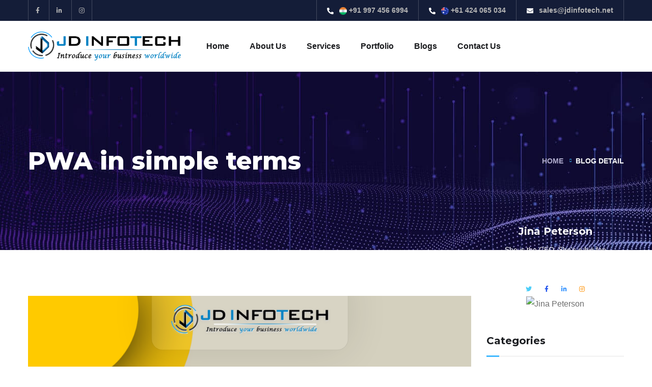

--- FILE ---
content_type: text/html; charset=UTF-8
request_url: https://jdinfotech.net/post?id=19
body_size: 4022
content:
<!DOCTYPE html>
<html lang="en">

<head>

    <meta charset="utf-8">
    <meta http-equiv="X-UA-Compatible" content="IE=edge" />
    <meta name="viewport" content="width=device-width, initial-scale=1, maximum-scale=3" />
    <title>JD Infotech</title>
    <link rel="shortcut icon" type="image/x-icon" href="./images/favicon1.png" />
    <link rel="preload" href="css/bootstrap.min.css" as="style" />
    <link rel="preload" href="css/bootstrap.min.css" as="style" />
    <link rel="preload" href="css/font-awesome.min.css" as="style" />
    <link rel="preload" href="css/flaticon.css" as="style" />
    <link rel="preload" href="css/owl.carousel.min.css" as="style" />
    <link rel="preload" href="css/owl.theme.css" as="style" />
    <link rel="preload" href="css/magnific-popup.css" as="style" />
    <link rel="preload" href="style.css" as="style" />
    <link rel="preload" href="css/royal-preload.css" as="style" />
    <!-- REVOLUTION SLIDER CSS -->
    <link rel="preload" type="text/css" href="plugins/revolution/revolution/css/settings.css" as="style">   
    <!-- REVOLUTION NAVIGATION STYLE -->
    <link rel="preload" type="text/css" href="plugins/revolution/revolution/css/navigation.css" as="style">
    
    <link rel="stylesheet" href="css/bootstrap.min.css"  />
    <link rel="stylesheet" href="css/bootstrap.min.css"  />
    <link rel="stylesheet" href="css/font-awesome.min.css"  />
    <link rel="stylesheet" href="css/flaticon.css"  />
    <link rel="stylesheet" href="css/owl.carousel.min.css"  />
    <link rel="stylesheet" href="css/owl.theme.css"  />
    <link rel="stylesheet" href="css/magnific-popup.css"  />
    <link rel="stylesheet" href="style.css"  />
    <link rel="stylesheet" href="css/royal-preload.css"  />
    <!-- REVOLUTION SLIDER CSS -->
    <link rel="stylesheet" type="text/css" href="plugins/revolution/revolution/css/settings.css" >   
    <!-- REVOLUTION NAVIGATION STYLE -->
    <link rel="stylesheet" type="text/css" href="plugins/revolution/revolution/css/navigation.css" >    

<style>
    .s-counter4 {
    background-image: linear-gradient(90deg,#00DEFF 0%,#7141B1 100%);
    padding: 82px 40px 82px 40px;
}
</style>
</head>
<body class="royal_preloader">
    <div id="page" class="site">
        
    <header id="site-header" class="site-header sticky-header header-static">
            <!-- Main Header start -->
            <div class="header-topbar style-2">
                <div class="octf-area-wrap">
                    <div class="container">
                        <div class="row">
                            <div class="col-md-4">
                                <ul class="social-list">
                                    <li><a href="https://www.facebook.com/jdinfotech.net/" target="_blank" aria-label="Facebook"><i class="fab fa-facebook-f"></i></a></li>
                                    <li><a href="https://www.linkedin.com/company/jd-infotech/?originalSubdomain=in" target="_blank" aria-label="Linkedin"><i class="fab fa-linkedin-in"></i></a></li>
                                    <li><a href="https://www.instagram.com/jd.infotech/" target="_blank"><i class="fab fa-instagram" aria-label="Instagram"></i></a></li>
                                </ul>
                            </div>
                            <div class="col-md-8">
                                <ul class="topbar-info align-self-end clearfix">
                                    <li><a href="tel:+919974566994" aria-label="Phone"><i class="fas fa-phone-alt"></i> <img loading="lazy"  src="images/indflag.png" width="15px" alt="phone"/>  +91 997 456 6994</a></li>
                                    <li><a href="tel:+61424065034" aria-label="Phone"><i class="fas fa-phone-alt"></i> <img loading="lazy"  src="images/auflag.png" width="15px" alt="australia"/>  +61 424 065 034</a></li>
                                    <li><a href="mailto:sales@jdinfotech.net" aria-label="mail"><i class="fas fa-envelope"></i> sales@jdinfotech.net</a></li>
                                </ul>
                            </div>
                        </div>
                    </div>
                </div>
            </div>
            <div class="octf-main-header">
                <div class="octf-area-wrap">
                    <div class="container octf-mainbar-container">
                        <div class="octf-mainbar">
                            <div class="octf-mainbar-row octf-row">
                                <div class="octf-col logo-col">
                                    <div id="site-logo" class="site-logo">
                                        <a href="index" aria-label="JD Infotech">
                                            <img loading="lazy"  src="images/logo1.png" alt="JDInfotech" class="">
                                        </a>
                                    </div>
                                </div>
                                <div class="octf-col menu-col">
                                    <nav id="site-navigation" class="main-navigation">
                                        <ul class="menu">                                             <li class=""><a href="/" aria-label="Home">Home</a></li>
                                            <li class=""><a href="about" aria-label="About">About Us</a></li>
                                            <li class=""><a href="services" aria-label="Services">Services</a></li>
                                            <li class=""><a href="portfolio" aria-label="Portfolio">Portfolio</a></li>
                                            <li class=""><a href="blog" aria-label="Blogs">Blogs</a></li>
                                            <li class=""><a href="contact" aria-label="Contact Us">Contact Us</a></li>
                                        </ul>
                                    </nav>
                                </div>
                                <div class="octf-col cta-col text-right">
                                                         
                                </div>
                            </div>
                        </div>
                    </div>
                </div>
            </div>
            <div class="header_mobile">
                <div class="container">
                    <div class="mlogo_wrapper clearfix">
                        <div class="mobile_logo">
                            <a href="index.html" aria-label="JD Infotech">
                                <img loading="lazy"  src="images/logo1.png" alt="JDInfotech">
                            </a>
                        </div>
                        <div id="mmenu_toggle">
                            <button aria-label="toggle"></button>
                        </div>
                    </div>
                    <div class="mmenu_wrapper">
                        <div class="mobile_nav collapse">
                            <ul id="menu-main-menu" class="mobile_mainmenu">
                                <li class=""><a href="index" aria-label="Home">Home</a></li>
                                <li class=""><a href="about" aria-label="About Us">About us</a></li>
                                <li class=""><a href="services" aria-label="Services">Services</a></li>
                                <li class=""><a href="portfolio" aria-label="Portfolio">Portfolio</a></li>
                                <li class=""><a href="contact" aria-label="Contact">Contacts</a></li>
                            </ul>
                        </div>
                    </div>
                </div>
            </div>    </header>
        <div id="content" class="site-content">
            <div class="page-header flex-middle">
                <div class="container">
                    <div class="inner flex-middle">
                        <h1 class="page-title">PWA in simple terms</h1>
                        <ul id="breadcrumbs" class="breadcrumbs none-style">
                            <li><a href="index">Home</a></li>
                            <li class="active">Blog Detail</li>
                        </ul>    
                    </div>
                </div>
            </div>
            
          <div class="entry-content">
            <div class="container">
                <div class="row">
                   
                    <div class="content-area col-lg-9 col-md-12 col-sm-12 col-xs-12">
                       
                         <article class="blog-post post-box">
                            <div class="entry-media">
                                <div class="post-cat">
                                                                                 <span class="posted-in"><a href="#" rel="category tag">Web App</a></span>
                                                                            </div>
                                 <div class="gallery-post img-slider owl-carousel owl-theme">
                                                                                        <div class="item-image">
                                                <img src="admin/blogimgs/prograssive_webapp_terms.png" alt="">
                                            </div>
                                                                                    </div>
                            </div>
                            <div class="inner-post">
                               
                                <div class="entry-summary">
                                    
                                    <p><strong><span style="color:#8e44ad"><u><em>🔶PWA in simple terms</em></u></span><br />
<span style="color:#3498db">By:&nbsp;@jd.infotech</span><br />
<br />
<span style="color:#2980b9">#pwa&nbsp;#progressivewebapp&nbsp;#python&nbsp;#programmer&nbsp;#php&nbsp;#webapp&nbsp;#webdevelopment&nbsp;#wordpress&nbsp;#websitedesign&nbsp;#wix&nbsp;#woocommerce&nbsp;#android&nbsp;#ios&nbsp;#java&nbsp;#javaprogramming&nbsp;#backend&nbsp;#frontenddeveloper&nbsp;#coding&nbsp;#css&nbsp;#codingmemes&nbsp;#reactjs&nbsp;#nodejs&nbsp;#business&nbsp;#shopifydropshipping&nbsp;#joomla&nbsp;#ai&nbsp;#artificialintelligence</span></strong></p>
                                </div>
                               
                                <div class="share-post">
                                    
                                    <a class="twit" target="_blank" href="twitter.com" title="Twitter"><i class="fab fa-twitter"></i></a>
                                    <a class="face" target="_blank" href="facebook.com" title="Facebook"><i class="fab fa-facebook-f"></i></a>
                                    <a class="pint" target="_blank" href="pinterest.com" title="Pinterest"><i class="fab fa-pinterest-p"></i></a>
                                    <a class="linked" target="_blank" href="linkedin.com" title="LinkedIn"><i class="fab fa-linkedin-in"></i></a>
                                    <a class="reddit" href="reddit.com" target="_blank" title="Reddit"><i class="fab fa-reddit-alien"></i></a>
                                </div>
                              
                                <div class="post-relate">
                                    <h2>Related Posts</h2>
                                    <div class="row">
                                                                                <div class="col-md-6">
                                            <div class="post-box blog-item relate-box">
                                                <div class="post-inner">
                                                    <div class="entry-media">
                                                        <div class="post-cat">
                                                                                                                             <span class="posted-in"><a href="#" rel="category tag">Web App</a></span>
                                                                                                                        </div>                                    
                                                         <div class="gallery-post img-slider owl-carousel owl-theme">
                                                                                                                                <div class="item-image">
                                                                   <a href="post.php?id=17"> <img src="admin/blogimgs/Progressive_webapp.png" alt=""></a>
                                                                </div>
                                                                                                                            </div>
                                                    </div>                         
                                                    <div class="inner-post">
                                                        <div class="entry-header">
                                                            <div class="entry-meta">
                                                                <span class="posted-on">_ <a href="#">06-02-2023</a></span>
                                                                
                                                            </div><!-- .entry-meta -->
                                                            
                                                            <h4 class="entry-title"><a href="post.php?id=17">Start a new chapter regarding Progressive web application.</a></h4>
                                                        </div><!-- .entry-header -->
                                                        
                                                        <div class="btn-readmore">
                                                            <a href="post.php?id=17"><i class="flaticon-right-arrow-1"></i>LEARN MORE</a>
                                                        </div>
                                                    </div>
                                                </div>
                                            </div>
                                        </div>
                                                                            </div>
                                </div>
                            </div>
                        </article>
                      
                     
                    </div>
                    <div class="widget-area primary-sidebar col-lg-3 col-md-12 col-sm-12 col-xs-12">
                        <aside id="author_widget-1" class="widget engitech_author-widget">
                            <div class="author-widget_wrapper text-center">
                                <div class="author-widget_image-wrapper">
                                    <img class="author-widget_image" src="https://via.placeholder.com/270x375.png" alt="Jina Peterson">
                                </div>
                                <div class="author-widget_info">
                                    <h5 class="author-widget_title">Jina Peterson</h5>
                                    <p class="author-widget_text">She is the CEO. She's a big fan her cat Tux, &amp; dinner parties.</p>
                                    <div class="author-widget_social">
                                        <a class="social-twitter" href="twitter.com"><i class="fab fa-twitter"></i></a>
                                        <a class="social-facebook" href="facebook.com"><i class="fab fa-facebook-f"></i></a>
                                        <a class="social-linkedin" href="linkedin.com"><i class="fab fa-linkedin-in"></i></a>
                                        <a class="social-instagram" href="instagram.com"><i class="fab fa-instagram"></i></a>
                                    </div>
                                </div>
                            </div>
                        </aside>
                        <aside class="widget widget_categories">
                            <h5 class="widget-title">Categories</h5>
                            <ul>
                                                                <li><a href="#">Web Development,</a> <span class="posts-count">
                                     (16)                                    
                                </span></li>
                                                                <li><a href="#">Technology News,</a> <span class="posts-count">
                                     (8)                                    
                                </span></li>
                                                                <li><a href="#">Mobile Application,</a> <span class="posts-count">
                                     (5)                                    
                                </span></li>
                                                                <li><a href="#">Graphic Design,</a> <span class="posts-count">
                                     (9)                                    
                                </span></li>
                                                                <li><a href="#">Web App,</a> <span class="posts-count">
                                     (9)                                    
                                </span></li>
                                                                <li><a href="#">Web App,Mobile Application,Web Development,</a> <span class="posts-count">
                                     (2)                                    
                                </span></li>
                                                                <li><a href="#">Mobile Application,Web Development,</a> <span class="posts-count">
                                     (5)                                    
                                </span></li>
                                                                <li><a href="#">Web App,Mobile Application,</a> <span class="posts-count">
                                     (1)                                    
                                </span></li>
                                                                <li><a href="#">Web App,Mobile Application,Graphic Design,Web Development,</a> <span class="posts-count">
                                     (2)                                    
                                </span></li>
                                                                <li><a href="#">Technology News,Web App,Mobile Application,Web Development,</a> <span class="posts-count">
                                     (1)                                    
                                </span></li>
                                                                <li><a href="#">Important Days,</a> <span class="posts-count">
                                     (1)                                    
                                </span></li>
                                                            </ul>
                        </aside>
                        
                        
                       
                        
                    </div>
                </div>
            </div>
        </div>

    </div>        
    <footer id="site-footer" class="site-footer footer-v1">
        <div class="container">
            <div class="row">
                <div class="col-lg-3 col-md-6 col-sm-6 col-12">
                    <div class="widget-footer">
                        <h3 class="text-white">JD Infotech</h3>
                        
                        <p class="list-items"><i class="fas fa-map-marker-alt" style="color:#f9fafb;"></i> &nbsp; <a href="https://g.page/jd-infotech?share" target="_blank" aria-label="Location">405, 4th Floor, Trident Plaza, Zanzarda Road, Junagadh – 362001 Gujarat – INDIA</a></p>
                        <p class="list-items"><i class="fas fa-phone-square-alt" style="color:#f9fafb;"></i>&nbsp; <a href="tel:+91 9974566994" aria-label="Phone">+91 9974566994</a></p>
                        <!--<p class="list-items"><i class="fas fa-phone-square-alt" style="color:#f9fafb;"></i>&nbsp;<a href="tel:+91 7435995174" aria-label="Phone">+91 7435995174</a></p>-->
                        <p class="list-items"><i class="fas fa-at" style="color:#f9fafb;"></i>&nbsp;<a href="mailto:sales@jdinfotech.net" aria-label="Mail">sales@jdinfotech.net</a></p>
                        <p class="list-items"><i class="fas fa-at" style="color:#f9fafb;"></i>&nbsp;<a href="mailto:live.jdinfotech@gmail.com" aria-label="Mail">live.jdinfotech@gmail.com</a></p>
                    </div>
                </div>
                <div class="col-lg-3 col-md-6 col-sm-6 col-12">
                    <div class="widget-footer">
                        <h3 class="text-white">Learn</h3>
                        <ul class="list-items">
                            <li class="list-item"><a href="portfolio" aria-label="Web Development">Web Development</a></li>
                            <li class="list-item"><a href="portfolio" aria-label="Mobile Development">Mobile Development</a></li>
                            <li class="list-item"><a href="portfolio" aria-label="On Demand App">On-Demand Apps</a></li>
                            <li class="list-item"><a href="portfolio" aria-label="CMS Development">CMS Development</a></li>
                            <li class="list-item"><a href="portfolio" aria-label="iOS & Android">iOS & Android</a></li>
                            <li class="list-item"><a href="portfolio" aria-label="Domain & Hosting">Domain & Hosting</a></li>
                            <li class="list-item"><a href="portfolio" aria-label="Digital Marketing">Digital Markeing</a></li>
                        </ul>
                    </div>
                </div>
                <div class="col-lg-3 col-md-6 col-sm-6 col-12">
                    <div class="widget-footer">
                        <h3 class="text-white">Quick Link</h3>
                        <ul class="list-items">
                            <li class="list-item"><a href="about" aria-label="About">About Company</a></li>
                            <li class="list-item"><a href="services" aria-label="Service">Services</a></li>
                            <li class="list-item"><a href="portfolio" aria-label="Portfolio">Portfolio</a></li>
                            <li class="list-item"><a href="contact" aria-label="Contact Us">Contact Us</a></li>
                        </ul>
                    </div>
                </div>
                <div class="col-lg-3 col-md-6 col-sm-6 col-12">
                    <div class="widget-footer">
                        <h3 class="text-white">Social Share</h3>
                        	
									
									<a href="https://www.facebook.com/jdinfotech.net/" target="_blank" aria-label="Facebook"><i class="fab fa-facebook" style="font-size:40px; color:#f9fafb;"></i></a> &nbsp;&nbsp;&nbsp;&nbsp;
									<a href="https://in.linkedin.com/company/jd-infotech" target="_blank" aria-label="Linkedin"><i class="fab fa-linkedin" style="font-size:40px; color:#f9fafb;"></i></a> &nbsp;&nbsp;&nbsp;&nbsp;
									<a href="https://www.instagram.com/jd.infotech/" target="_blank" aria-label="Instagram"><i class="fab fa-instagram" style="font-size:40px; color:#f9fafb;"></i></a>
									<p>&nbsp;</p>
									<script type="text/javascript" src="https://widget.clutch.co/static/js/widget.js"></script> <div class="clutch-widget" data-url="https://widget.clutch.co" data-widget-type="2" data-height="50" data-darkbg="1" data-clutchcompany-id="1225401"></div>
									<p>&nbsp;</p>
									<a href="https://www.fiverr.com/piyakaathole" target="_blank" aria-label="Fiver"><img loading="lazy"  src="images/FVRR.png" alt="FVRR" class="img-fluid" style="width:50%" /></a>
								
                    </div>
                </div>
            </div>
            <div class="row mt-65">
                <div class="col-md-6 mb-4 mb-md-0">
                    <img loading="lazy"  src="images/logo-light.png" alt="Logo" class="lazyloaded" data-ll-status="loaded">
                </div>
                <div class="col-md-6 text-left text-md-right align-self-center">
                    <p class="copyright-text">Copyright © 2023 by JDINFOTECH. All Rights Reserved.</p>
                </div>
            </div>
        </div>
    </footer><!-- #site-footer -->
</div><!-- #page -->
<a id="back-to-top" href="#" class="show" aria-label="Top"><i class="flaticon-up-arrow"></i></a>
        <!-- jQuery -->
    <script src="js/jquery.min.js"></script>
    <script src="js/jquery.magnific-popup.min.js"></script>
    <script src="js/jquery.isotope.min.js"></script>
    <script src="js/owl.carousel.min.js"></script>
    <script src="js/easypiechart.min.js"></script>
    <script src="js/jquery.countdown.min.js"></script>
    <script src="js/scripts.js"></script>
    <script src="js/header-mobile.js"></script>
    <!-- REVOLUTION JS FILES -->

    <script  src="plugins/revolution/revolution/js/jquery.themepunch.tools.min.js"></script>
    <script  src="plugins/revolution/revolution/js/jquery.themepunch.revolution.min.js"></script>

    <!-- SLIDER REVOLUTION 5.0 EXTENSIONS  (Load Extensions only on Local File Systems !  The following part can be removed on Server for On Demand Loading) -->    
    <script  src="plugins/revolution/revolution/js/extensions/revolution-plugin.js"></script>

    <!-- REVOLUTION SLIDER SCRIPT FILES -->
    <script  src="js/rev-script-2.js"></script>
    <script src="js/royal_preloader.min.js"></script>
    <script>
        window.jQuery = window.$ = jQuery;  
        (function($) { "use strict";
            //Preloader
            Royal_Preloader.config({
                mode           : 'logo',
                logo           : 'images/logo.png',
                logo_size      : [300, 300],
                showProgress   : true,
                showPercentage : true,
                text_colour: '#000000',
                background:  '#ffffff'
            });
        })(jQuery);
    </script> 
</body>
</html>

--- FILE ---
content_type: text/css
request_url: https://jdinfotech.net/css/flaticon.css
body_size: 610
content:
  /*
    Flaticon icon font: Flaticon
    Creation date: 21/12/2019 08:43
    */

@font-face {
  font-family: "Flaticon";
  src: url("../fonts/Flaticon.eot");
  src: url("../fonts/Flaticon.eot?#iefix") format("embedded-opentype"),
       url("../fonts/Flaticon.woff2") format("woff2"),
       url("../fonts/Flaticon.woff") format("woff"),
       url("../fonts/Flaticon.ttf") format("truetype"),
       url("../fonts/Flaticon.svg#Flaticon") format("svg");
  font-weight: normal;
  font-style: normal;
  font-display: swap;
}

@media screen and (-webkit-min-device-pixel-ratio:0) {
  @font-face {
    font-family: "Flaticon";
    src: url("./Flaticon.svg#Flaticon") format("svg");
  }
}

[class^="flaticon-"]:before, [class*=" flaticon-"]:before,
[class^="flaticon-"]:after, [class*=" flaticon-"]:after {   
  font-family: Flaticon;
  font-size: 20px;
  font-style: normal;
}

.flaticon-arrow:before { content: "\f100"; }
.flaticon-search:before { content: "\f101"; }
.flaticon-commerce-and-shopping:before { content: "\f102"; }
.flaticon-shopper:before { content: "\f103"; }
.flaticon-right-arrow:before { content: "\f104"; }
.flaticon-phone:before { content: "\f105"; }
.flaticon-envelope:before { content: "\f106"; }
.flaticon-back:before { content: "\f107"; }
.flaticon-download-arrow:before { content: "\f108"; }
.flaticon-up-arrow:before { content: "\f109"; }
.flaticon-right-arrow-1:before { content: "\f10a"; }
.flaticon-medal:before { content: "\f10b"; }
.flaticon-gear:before { content: "\f10c"; }
.flaticon-edit-tools:before { content: "\f10d"; }
.flaticon-tablet:before { content: "\f10e"; }
.flaticon-ui:before { content: "\f10f"; }
.flaticon-report:before { content: "\f110"; }
.flaticon-shield:before { content: "\f111"; }
.flaticon-menu:before { content: "\f112"; }
.flaticon-code:before { content: "\f113"; }
.flaticon-gear-1:before { content: "\f114"; }
.flaticon-sketch:before { content: "\f115"; }
.flaticon-browser:before { content: "\f116"; }
.flaticon-monitor:before { content: "\f117"; }
.flaticon-report-1:before { content: "\f118"; }
.flaticon-app:before { content: "\f119"; }
.flaticon-best:before { content: "\f11a"; }
.flaticon-code-1:before { content: "\f11b"; }
.flaticon-android:before { content: "\f11c"; }
.flaticon-apple:before { content: "\f11d"; }
.flaticon-iot:before { content: "\f11e"; }
.flaticon-time-and-date:before { content: "\f11f"; }
.flaticon-tv:before { content: "\f120"; }
.flaticon-telegram:before { content: "\f121"; }
.flaticon-telegram-1:before { content: "\f122"; }
.flaticon-telegram-2:before { content: "\f123"; }
.flaticon-clock:before { content: "\f124"; }
.flaticon-play:before { content: "\f125"; }
.flaticon-correct:before { content: "\f126"; }
.flaticon-world-globe:before { content: "\f127"; }
.flaticon-phone-1:before { content: "\f128"; }
.flaticon-data:before { content: "\f129"; }
.flaticon-php:before { content: "\f12a"; }
.flaticon-electron:before { content: "\f12b"; }
.flaticon-java:before { content: "\f12c"; }
.flaticon-css:before { content: "\f12d"; }
.flaticon-heart:before { content: "\f12e"; }
.flaticon-edit-tools-1:before { content: "\f12f"; }
.flaticon-chain:before { content: "\f130"; }
.flaticon-placeholder-filled-point:before { content: "\f131"; }
.flaticon-placeholder:before { content: "\f132"; }
.flaticon-data-1:before { content: "\f133"; }
.flaticon-code-2:before { content: "\f134"; }
.flaticon-laptop:before { content: "\f135"; }
.flaticon-seo-and-web:before { content: "\f136"; }
.flaticon-process:before { content: "\f137"; }
.flaticon-idea:before { content: "\f138"; }
.flaticon-info:before { content: "\f139"; }
.flaticon-close:before { content: "\f13a"; }
.flaticon-danger:before { content: "\f13b"; }
.flaticon-star:before { content: "\f13c"; }

--- FILE ---
content_type: text/css
request_url: https://jdinfotech.net/style.css
body_size: 20867
content:
@charset "UTF-8";/*! normalize.css v8.0.0 | MIT License | github.com/necolas/normalize.css */@import url(https://fonts.googleapis.com/css?family=Montserrat:100,100i,200,200i,300,300i,400,400i,500,500i,600,600i,700,700i,800,800i,900,900i);@import url(https://fonts.googleapis.com/css?family=NunitoSans:200,200i,300,300i,400,400i,600,600i,700,700i,800,800i,900,900i);html{line-height:1.15;-webkit-text-size-adjust:100%}body{margin:0}hr{box-sizing:content-box;overflow:visible}a{background-color:transparent}abbr[title]{border-bottom:none;text-decoration:underline;text-decoration:underline dotted}b,strong{font-weight:700}code,kbd,samp{font-family:monospace,monospace;font-size:1em}small{font-size:80%}sub,sup{font-size:75%;line-height:0;position:relative;vertical-align:baseline}sub{bottom:-.25em}sup{top:-.5em}img{border-style:none}button,input,optgroup,select,textarea{margin:0}button,input{overflow:visible}button,select{text-transform:none}[type=button],[type=reset],[type=submit],button{-webkit-appearance:button}[type=button]::-moz-focus-inner,[type=reset]::-moz-focus-inner,[type=submit]::-moz-focus-inner,button::-moz-focus-inner{border-style:none;padding:0}[type=button]:-moz-focusring,[type=reset]:-moz-focusring,[type=submit]:-moz-focusring,button:-moz-focusring{outline:ButtonText dotted 1px}fieldset{padding:.35em .75em .625em}legend{box-sizing:border-box;color:inherit;display:table;max-width:100%;padding:0;white-space:normal}progress{vertical-align:baseline}textarea{overflow:auto}[type=checkbox],[type=radio]{box-sizing:border-box;padding:0}[type=number]::-webkit-inner-spin-button,[type=number]::-webkit-outer-spin-button{height:auto}[type=search]{-webkit-appearance:textfield;outline-offset:-2px}[type=search]::-webkit-search-decoration{-webkit-appearance:none}::-webkit-file-upload-button{-webkit-appearance:button;font:inherit}details{display:block}summary{display:list-item}[hidden],template{display:none}body,button,input,optgroup,select,textarea{color:#6d6d6d;font-family:"Nunito Sans",sans-serif;font-size:16px;line-height:1.875;font-weight:400;-ms-word-wrap:break-word;word-wrap:break-word;box-sizing:border-box}h1,h2,h3,h4,h5,h6{font-family:Montserrat,sans-serif;font-weight:800;line-height:1.2;margin:0 0 20px;color:#1b1d21}h1{font-size:48px}h2{font-size:36px}h3{font-size:30px}h4{font-size:24px;font-weight:700}h5{font-size:20px;font-weight:700}h6{font-size:18px;font-weight:700}p{margin:0 0 20px}cite,dfn,em,i{font-style:italic}blockquote{font-size:22px;line-height:36px;margin:30px 0 25px;font-family:Montserrat,sans-serif;font-weight:600;padding:0 30px 0 50px;position:relative;color:#1b1d21}blockquote:before{content:"";font-family:Flaticon;font-size:30px;display:block;position:absolute;left:0;top:0;color:#7141b1}blockquote cite{font-family:"Nunito Sans",sans-serif;font-size:14px;font-style:normal;font-weight:800;margin-top:10px;display:block;text-transform:uppercase;letter-spacing:1px;color:#b5b5b5}address{margin:0 0 1.5em}pre{background:#eee;font-family:"Courier 10 Pitch",Courier,monospace;font-size:15px;line-height:1.7142857143;margin-bottom:1.6em;max-width:100%;overflow:auto;padding:1.6em}code,kbd,tt,var{font-family:Monaco,Consolas,"Andale Mono","DejaVu Sans Mono",monospace;font-size:15px}abbr,acronym{border-bottom:1px dotted #666;cursor:help}ins,mark{background:#fff9c0;text-decoration:none}big{font-size:125%}.bg-alt{background:#f8f8f8}.bg-primary{background:#43baff}.bg-second{background:#7141b1}.text-primary{color:#43baff}.text-second{color:#7141b1}.text-dark{color:#1b1d21}.section-padd{padding:110px 0}.section-padd-bot{padding-bottom:110px}.section-padd-top{padding-top:110px}.section-padd-top70{padding-top:70px}.lead{font-size:18px}.clear-both{clear:both}.unstyle{list-style:none;padding-left:0}.font-main{font-family:"Nunito Sans",sans-serif}.font-second{font-family:Montserrat,sans-serif}.font14{font-size:14px}.text-light,.text-light *{color:#fff}.bolder{font-weight:900}.bold{font-weight:700}.medium{font-weight:500}.normal{font-weight:400}.lighter{font-weight:300}.underline{text-decoration:underline}.f-left{float:left}.f-right{float:right}.dtable{display:table}.dcell{display:table-cell;vertical-align:middle}.flex-middle{display:flex;align-items:center;justify-content:center}.b-shadow{box-shadow:15px 15px 38px 0 rgba(0,0,0,.1);-webkit-box-shadow:15px 15px 38px 0 rgba(0,0,0,.1);-moz-box-shadow:15px 15px 38px 0 rgba(0,0,0,.1)}.overflow{overflow:hidden}.overlay{background:#fff;opacity:.8;z-index:-1;transition:all .3s linear;-webkit-transition:all .3s linear;-moz-transition:all .3s linear;-o-transition:all .3s linear;-ms-transition:all .3s linear}.gaps{clear:both;height:20px;display:block}.gaps.size-2x{height:40px}.slick-arrow{z-index:1;position:absolute;top:50%;left:-57px;margin-top:-17px;background:0 0;color:#1b1d21;border:none;outline:0;transition:all .3s linear;-webkit-transition:all .3s linear;-moz-transition:all .3s linear;-o-transition:all .3s linear;-ms-transition:all .3s linear}.slick-arrow:not(.slick-disabled):hover{color:#43baff}.slick-arrow.next-nav{left:auto;right:-57px}.slick-arrow i:before{font-size:18px}.slick-dots li button{width:12px;height:12px}.slick-dots li button:before{font-size:32px;line-height:10px;width:auto;height:auto;color:#d0d0d0}.slick-dots li.slick-active button:before{color:#7141b1;font-size:45px;left:-2px}html{box-sizing:border-box}*,:after,:before{box-sizing:inherit}body{background:#fff;overflow-x:hidden}hr{background-color:#ccc;border:0;height:1px;margin-bottom:1.5em}ol,ul{margin:0 0 20px;padding-left:18px}ul{list-style:disc}ol{list-style:decimal}li>ol,li>ul{margin-bottom:0;margin-left:1.5em}dt{font-weight:700}dd{margin:0 1.5em 1.5em}.none-style{list-style:none;padding-left:0}img{height:auto;max-width:100%}figure{margin:1em 0}table{margin:0 0 1.5em;width:100%;border-collapse:collapse;border-spacing:0}caption,td,th{padding:0;font-weight:400;text-align:left}table,td,th{border:1px solid #eee}th{font-weight:700}td,th{padding:.4375em}.octf-btn{transition:all .3s linear;-webkit-transition:all .3s linear;-moz-transition:all .3s linear;-o-transition:all .3s linear;-ms-transition:all .3s linear;font-family:"Nunito Sans",sans-serif;font-size:14px;padding:14px 30px;line-height:1.42857143;display:inline-block;margin-bottom:0;text-decoration:none;text-transform:uppercase;white-space:nowrap;vertical-align:middle;font-weight:700;text-align:center;background:#43baff;cursor:pointer;border:1px solid transparent;color:#000;outline:0}.octf-btn:visited{color:#fff}.octf-btn.octf-btn-second,.octf-btn.octf-btn-second:visited,.octf-btn:focus,.octf-btn:hover{background:#7141b1;color:#fff}.octf-btn.octf-btn-second:focus,.octf-btn.octf-btn-second:hover{background:#43baff}.octf-btn.octf-btn-light,.octf-btn.octf-btn-light:visited{background:#fff;color:#1b1d21}.octf-btn-dark,.octf-btn-dark:visited,.octf-btn.octf-btn-light:focus,.octf-btn.octf-btn-light:hover{color:#fff;background:#1b1d21}.octf-btn-dark:focus,.octf-btn-dark:hover{background:#fff;color:#1b1d21}.btn-details{font-size:14px;font-weight:700;color:#43baff}.btn-details i{margin-right:8px;transition:all .2s linear;-webkit-transition:all .2s linear;-moz-transition:all .2s linear;-o-transition:all .2s linear;-ms-transition:all .2s linear}.btn-details i:before{font-size:15px}.btn-details:hover i{margin-right:3px}.btn-details:visited{color:#000}input[type=color],input[type=date],input[type=datetime-local],input[type=datetime],input[type=email],input[type=month],input[type=number],input[type=password],input[type=range],input[type=search],input[type=tel],input[type=text],input[type=time],input[type=url],input[type=week],textarea{color:#b5b5b5;border:none;background:#f6f6f6;padding:10px 20px;box-sizing:border-box;outline:0}input[type=color]:focus,input[type=date]:focus,input[type=datetime-local]:focus,input[type=datetime]:focus,input[type=email]:focus,input[type=month]:focus,input[type=number]:focus,input[type=password]:focus,input[type=range]:focus,input[type=search]:focus,input[type=tel]:focus,input[type=text]:focus,input[type=time]:focus,input[type=url]:focus,input[type=week]:focus,textarea:focus{color:#6d6d6d}select{border:none;background:#f6f6f6;outline:0}textarea{width:100%;height:150px;vertical-align:top}::-webkit-input-placeholder{color:#6d6d6d}::-moz-placeholder{color:#6d6d6d}:-ms-input-placeholder{color:#6d6d6d}:-moz-placeholder{color:#6d6d6d}a{transition:all .3s linear;-webkit-transition:all .3s linear;-moz-transition:all .3s linear;-o-transition:all .3s linear;-ms-transition:all .3s linear;color:#7141b1;text-decoration:none}a:visited{color:#7141b1}a:active,a:focus,a:hover{color:#43baff;text-decoration:none;outline:0}.header-topbar{padding:7px 0;border-bottom:1px solid transparent;background:#141d38;color:#b5b5b5;font-size:14px;font-weight:600}.header-topbar a{color:#b5b5b5;transition:all .3s linear;-webkit-transition:all .3s linear;-moz-transition:all .3s linear;-o-transition:all .3s linear;-ms-transition:all .3s linear}.header-topbar a:hover{color:#43baff}.social-list{list-style:none;padding:0;margin:0 0 0 25px}.social-list li{display:inline-block;margin:0 8px}.social-list li:last-child{margin-right:0}.social-list li a{display:inline-block;padding:0 3px}.social-list li a i{font-size:12px;font-weight:400}.topbar-info{list-style:none;padding:0;margin:0;float:left}.topbar-info li{padding:0 20px;float:left}.topbar-info li:first-child{padding-left:0}.topbar-info li i{display:inline-block;vertical-align:middle;font-size:13px;color:#fff;margin-right:7px;line-height:1}.topbar_languages{float:right;border-left:1px solid #e5e5e5;margin-left:30px;padding-left:20px}.topbar_languages select{background:0 0;border:0 solid #F0F3FB;border-radius:0;padding:0 20px 0 10px;font-family:Montserrat,sans-serif;font-size:14px;font-weight:500;color:#a5b7d2;-webkit-appearance:none;-moz-appearance:none;-ms-appearance:none;-o-appearance:none;appearance:none}.topbar_languages select:focus{outline:0}.topbar_languages select::-ms-expand{display:none}.topbar_languages select option{color:#a2b7d2}.topbar_languages>div{position:relative}.topbar_languages>div:after{position:absolute;top:50%;right:3px;margin-top:-6px;font-family:Flaticon;content:"";font-size:11px;line-height:1;color:#a5b7d2;font-weight:500;pointer-events:none}.extra-text a{color:#43baff}.extra-text a:hover{color:#fff}.style-2{padding:0;line-height:40px}.style-2 .social-list{float:left;margin-left:0}.style-2 .social-list li{margin:0}.style-2 .social-list li a{display:block;padding:0 14px;border-left:1px solid rgba(255,255,255,.2)}.style-2 .social-list li:last-child a{border-right:1px solid rgba(255,255,255,.2)}.style-2 .topbar-info{float:right;margin-left:20px}.style-2 .topbar-info li{padding:0 20px;border-left:1px solid rgba(255,255,255,.2)}.style-2 .topbar-info li:last-child{border-right:1px solid rgba(255,255,255,.2)}.header-style-3 .header-topbar{background:#fff;color:#666}.header-style-3 .header-topbar a{color:#666}.header-style-3 .header-topbar a:hover{color:#43baff}.header-style-3 .header-topbar .extra-text a:hover,.header-style-3 .header-topbar .topbar-info li i{color:#1b1d21}@media only screen and (max-width:1199px){.extra-text{display:none}.social-list{margin-left:0}}@media only screen and (max-width:1024px){.mobile-topbar{line-height:1.875;padding:7px 0}.mobile-topbar.header-topbar{display:block}.mobile-topbar .social-list{float:none;clear:both;padding-top:2px}.mobile-topbar .social-list li a{border:none!important;padding:0}.mobile-topbar .social-list li:first-child{margin-left:0}.mobile-topbar .topbar-info{margin-left:0;float:none}.mobile-topbar .topbar-info li{border:none!important;padding-left:0}.style-2 .social-list li{margin:0 8px}.style-2 .social-list li:first-child a{margin-left:0}}@media only screen and (max-width:600px){.topbar-info li{float:none;padding-left:0}}#site-logo{min-width:300px;display:inline-flex;vertical-align:middle;align-items:center;justify-content:center;line-height:1}#site-logo img{width:345px}#site-logo img.logo-static{display:block}#site-logo img.logo-scroll,.is-stuck #site-logo img.logo-static{display:none}.is-stuck #site-logo img.logo-scroll{display:block}.site-header{background:#fff;border-bottom:1px solid rgba(20,29,56,.15);position:relative;z-index:10}.octf-mainbar-container{display:flex;flex-flow:row wrap;align-items:stretch}.octf-mainbar{display:flex;flex-flow:column wrap;flex:1 auto}.octf-main-header .octf-mainbar-row{display:flex;flex-wrap:nowrap;align-items:stretch;flex:1 auto}.octf-mainbar-row>[class^=octf-col]{display:flex;align-items:stretch;position:static}.octf-mainbar-row .octf-col{flex-basis:0;flex-grow:.65;max-width:100%;width:100%;min-height:1px;padding-right:15px;padding-left:15px}.octf-mainbar-row>[class^=octf-col]{flex-flow:row nowrap}.octf-mainbar-row>[class^=octf-col].text-left{justify-content:flex-start}.octf-mainbar-row>[class^=octf-col].text-center{justify-content:center}.octf-mainbar-row>[class^=octf-col].text-right{justify-content:flex-end}.octf-main-header .octf-row>div:empty{display:none}.octf-row{margin-right:-15px;margin-left:-15px}.octf-col:before{display:inline-flex}.octf-main-header .octf-row .octf-col-auto{flex:0 0 auto;width:auto;max-width:none}.octf-header-module{display:inline-flex;flex-direction:column;align-items:center;justify-content:center;position:relative}.main-navigation{position:relative;display:inline-block;vertical-align:middle;height:100%;width:auto}.main-navigation>ul{position:relative;display:flex;width:100%;vertical-align:middle;height:100%}.main-navigation ul{font-weight:700;list-style:none;margin:0;padding:0}.main-navigation>ul>li{margin:0 20px;padding:0;float:left;position:relative;display:-webkit-box;display:-webkit-flex;display:-ms-flexbox;display:flex;-webkit-box-align:center;-webkit-align-items:center;-ms-flex-align:center;align-items:center;height:100%}.main-navigation>ul>li:before{position:absolute;height:3px;width:0;bottom:-1px;right:0;background:#43baff;content:"";display:block;transition:all .3s linear;-webkit-transition:all .3s linear;-moz-transition:all .3s linear;-o-transition:all .3s linear;-ms-transition:all .3s linear}.main-navigation>ul>li.current-menu-ancestor:before,.main-navigation>ul>li.current-menu-item:before,.main-navigation>ul>li:hover:before{left:0;right:auto;width:100%}.main-navigation ul ul{float:none;margin:0;padding:0;background-color:#fff;box-shadow:15px 15px 38px 0 rgba(0,0,0,.1);-webkit-box-shadow:15px 15px 38px 0 rgba(0,0,0,.1);-moz-box-shadow:15px 15px 38px 0 rgba(0,0,0,.1)}.main-navigation ul>li>a{display:inline-block;padding:32px 0;line-height:35px;text-decoration:none;text-align:center;outline:0;color:#1a1b1e;white-space:nowrap;-webkit-transition:all .2s ease-out 0s;-moz-transition:all .2s ease-out 0s;-o-transition:all .2s ease-out 0s;transition:all .2s ease-out 0s}.main-navigation ul>li>a:hover{color:#43baff}.main-navigation ul>li.menu-item-has-children>a{padding-right:17px}.main-navigation>ul>li.menu-item-has-children:last-child>a:after{right:0}.main-navigation ul li li{display:block;position:relative;padding:0 40px}.main-navigation ul li li a{font-size:14px;line-height:30px;font-weight:700;color:#1a1b1e;text-align:left;display:block;padding:5px 0;position:relative;text-decoration:none;outline:0;text-transform:uppercase;transition:all .3s linear;-webkit-transition:all .3s linear;-moz-transition:all .3s linear;-o-transition:all .3s linear;-ms-transition:all .3s linear}.main-navigation ul li li a:before{position:absolute;content:"//";top:50%;left:0;color:#43baff;-webkit-transform:translateY(-50%);-moz-transform:translateY(-50%);transform:translateY(-50%);transition:all .3s linear;-webkit-transition:all .3s linear;-moz-transition:all .3s linear;-o-transition:all .3s linear;-ms-transition:all .3s linear;visibility:hidden;opacity:0}.main-navigation ul li li a:hover:before,.main-navigation ul ul li.current-menu-ancestor>a:before,.main-navigation ul ul li.current-menu-item>a:before{left:0;visibility:visible;opacity:1}.main-navigation ul li li a:hover,.main-navigation ul ul li.current-menu-ancestor>a,.main-navigation ul ul li.current-menu-item>a{color:#43baff;padding-left:12px}.main-navigation ul>li.menu-item-has-children>a:after{position:absolute;right:2px;top:50%;margin-top:-4px;font-family:Flaticon;content:"";font-size:7px;line-height:1;color:#c3c7c9;font-weight:500;transform:rotate(90deg)}.main-navigation ul>li.menu-item-has-children>a:hover:after{color:#43baff}.main-navigation ul>li li.menu-item-has-children>a:after{position:absolute;content:"";font-family:Flaticon;top:50%;right:0;margin-top:-5px;font-size:9px;color:#c3c7c9;transform:rotate(0deg)}.main-navigation ul li ul{width:280px;white-space:nowrap;padding:25px 0;position:absolute;top:calc(100% + 1px);left:-40px;z-index:10;visibility:hidden;opacity:0;-webkit-transform:translateY(30px);-ms-transform:translateY(30px);transform:translateY(30px);transition:all .3s ease-in-out;-webkit-transition:all .3s ease-in-out;-moz-transition:all .3s ease-in-out;-o-transition:all .3s ease-in-out;-ms-transition:all .3s ease-in-out;box-sizing:border-box}.main-navigation ul li ul ul{left:100%;top:-25px;transition:all .35s ease-in-out;-webkit-transition:all .35s ease-in-out;-moz-transition:all .35s ease-in-out;-o-transition:all .35s ease-in-out;-ms-transition:all .35s ease-in-out}.main-navigation ul li:hover>ul{visibility:visible;opacity:1}.main-navigation ul>li:hover>ul{-webkit-transform:translateY(0px);-ms-transform:translateY(0px);transform:translateY(0px)}.octf-btn-cta{display:inline-flex;vertical-align:middle;position:relative}.octf-btn-cta .toggle_search{cursor:pointer;margin-left:30px}.octf-btn-cta .h-search-form-field{position:absolute;z-index:99;top:-webkit-calc(100% + 1px);top:expression(100% + 1px);top:-moz-calc(100% + 1px);top:-o-calc(100% + 1px);top:calc(100% + 1px);right:-30px;width:330px}.octf-btn-cta .h-search-form-field .h-search-form-inner{padding:30px;background-color:#fff;box-shadow:15px 15px 34px 0 rgba(0,0,0,.1);-webkit-box-shadow:15px 15px 34px 0 rgba(0,0,0,.1);-moz-box-shadow:15px 15px 34px 0 rgba(0,0,0,.1)}.octf-btn-cta .h-search-form-field.show{-webkit-animation:stickySlideUp .5s cubic-bezier(0.23,1,.32,1) both;animation:stickySlideUp .5s cubic-bezier(0.23,1,.32,1) both}.h-search-form-inner label{margin-bottom:0}.octf-btn-cta .octf-cta-icons i{color:#1b1d21;text-align:center;display:inline-block;vertical-align:middle;min-width:22px;transition:all .3s linear;-webkit-transition:all .3s linear;-moz-transition:all .3s linear;-o-transition:all .3s linear;-ms-transition:all .3s linear}.octf-btn-cta .octf-cta-icons i:after,.octf-btn-cta .octf-cta-icons i:before{font-size:22px}.octf-btn-cta .octf-cta-icons i.flaticon-close:before{font-size:18px}.octf-btn-cta .octf-cta-icons i.flaticon-shopper:before{font-size:24px}.octf-btn-cta .btn-cta-group{margin-left:40px}.octf-btn-cta .contact-header{display:flex;align-items:center;text-align:left;line-height:1;border-left:1px solid #dcdde1;padding:5px 0 5px 40px}.octf-btn-cta .contact-header i{font-size:22px;color:#43baff;margin-right:12px}.octf-btn-cta .contact-header span{display:block;font-size:14px;font-weight:600;color:#6d6d6d}.octf-btn-cta .contact-header span a,.octf-btn-cta .contact-header span.main-text{font-size:16px;font-family:Montserrat,sans-serif;color:#1b1d21;margin-top:7px}.h-cart-btn{position:relative}.site-header-cart{position:absolute;visibility:hidden;opacity:0;z-index:10;top:-webkit-calc(100% + 1px);top:expression(100% + 1px);top:-moz-calc(100% + 1px);top:-o-calc(100% + 1px);top:calc(100% + 1px);right:-30px;background:#fff;width:330px;padding:30px;box-shadow:8px 8px 30px 0 rgba(42,67,113,.15);-webkit-box-shadow:8px 8px 30px 0 rgba(42,67,113,.15);-moz-box-shadow:8px 8px 30px 0 rgba(42,67,113,.15);-webkit-transform:translateY(30px);-ms-transform:translateY(30px);transform:translateY(30px);transition:all .3s ease-in-out;-webkit-transition:all .3s ease-in-out;-moz-transition:all .3s ease-in-out;-o-transition:all .3s ease-in-out;-ms-transition:all .3s ease-in-out}.site-header-cart .woocommerce-mini-cart__buttons{margin-bottom:-15px}.site-header-cart .widget_shopping_cart_content{text-align:left}.woocommerce-mini-cart__empty-message{margin-bottom:0}.cart-btn-hover:hover .site-header-cart{visibility:visible;opacity:1;-webkit-transform:translateY(0px);-ms-transform:translateY(0px);transform:translateY(0px)}.cart-btn-hover:hover .site-header-cart:before{content:"";position:absolute;height:10px;width:100%;top:-10px;left:0}.cart-icon{position:relative;display:inline-block}.cart-icon .count{position:absolute;bottom:0;left:-7px;width:20px;height:20px;line-height:21px;background:#43baff;color:#fff;text-align:center;border-radius:50%;-webkit-border-radius:50%;-moz-border-radius:50%;font-size:11px;font-weight:700}.header-style-3{border:none}.header-style-3 .octf-main-header{background:#141d38}.header-style-3 .main-navigation ul.menu>li>a,.header-style-3 .octf-btn-cta .octf-cta-icons i{color:#fff}.header-style-3 .main-navigation ul.menu>li>a:hover,.header-style-3 .octf-btn-cta .octf-cta-icons i:hover{color:#43baff}@-webkit-keyframes stickySlideUp{from{-webkit-transform:translateY(10%);transform:translateY(10%)}to{-webkit-transform:translateY(0);transform:translateY(0)}}@keyframes stickySlideUp{from{-webkit-transform:translateY(10%);transform:translateY(10%)}to{-webkit-transform:translateY(0);transform:translateY(0)}}@-webkit-keyframes stickySlideDown{from{-webkit-transform:translateY(-100%);transform:translateY(-100%)}to{-webkit-transform:translateY(0);transform:translateY(0)}}@keyframes stickySlideDown{from{-webkit-transform:translateY(-100%);transform:translateY(-100%)}to{-webkit-transform:translateY(0);transform:translateY(0)}}.is-stuck{-webkit-animation:stickySlideDown .65s cubic-bezier(0.23,1,.32,1) both;-moz-animation:stickySlideDown .65s cubic-bezier(0.23,1,.32,1) both;animation:stickySlideDown .65s cubic-bezier(0.23,1,.32,1) both;position:fixed;left:0;right:0;top:0;z-index:99}.admin-bar .header-overlay,.admin-bar .is-stuck{top:32px}@media screen and (min-width:1024px){.header-static .is-stuck{background-color:#fff}.is-stuck{background-color:#0E0A31;-webkit-box-shadow:4px 4px 30px 0 rgba(42,67,113,.15);-moz-box-shadow:4px 4px 30px 0 rgba(42,67,113,.15);box-shadow:4px 4px 30px 0 rgba(42,67,113,.15);-webkit-backdrop-filter:blur(20px) saturate(180%);backdrop-filter:blur(20px) saturate(180%)}.is-stuck .main-navigation ul.menu>li>a{padding-top:18px;padding-bottom:18px}}@media (max-width:1199px){.main-navigation>ul>li{margin:0 14px}}@media (max-width:1440px){.octf-btn-cta .btn-cta-header{display:none}}@media (max-width:1265px){.octf-btn-cta .contact-header{display:none}}.header_mobile{display:none}@media only screen and (max-width:1024px){.header-topbar,.octf-main-header{display:none}.site-header{background:#fff;-webkit-box-shadow:2px 2px 15px 0 rgba(42,67,113,.15);-moz-box-shadow:2px 2px 15px 0 rgba(42,67,113,.15);box-shadow:2px 2px 15px 0 rgba(42,67,113,.15)}.header_mobile{display:block;width:100%;background:#fff}.header_mobile.is-stuck{box-shadow:2px 2px 15px 0 rgba(42,67,113,.15)}.header_mobile .mlogo_wrapper{position:relative;padding:10px 0}.header_mobile .mlogo_wrapper img{height:45px}.header_mobile .mlogo_wrapper .mobile_logo{float:left}#mmenu_toggle{position:absolute;cursor:pointer;width:26px;height:20px;right:0;margin-top:-10px;top:50%}#mmenu_toggle button{position:absolute;left:0;top:50%;margin:-2px 0 0;background:#1b1d21;height:4px;padding:0;border:none;width:100%;transition:all .3s ease;-webkit-transition:all .3s ease;-moz-transition:all .3s ease;-o-transition:all .3s ease;-ms-transition:all .3s ease;outline:0;border-radius:2px}#mmenu_toggle button:before{content:"";position:absolute;left:0;top:-8px;width:26px;height:4px;background:#1b1d21;-webkit-transform-origin:1.5px center;transform-origin:1.5px center;transition:all .3s ease;-webkit-transition:all .3s ease;-moz-transition:all .3s ease;-o-transition:all .3s ease;-ms-transition:all .3s ease;border-radius:2px}#mmenu_toggle button:after{content:"";position:absolute;left:0;bottom:-8px;width:26px;height:4px;background:#1b1d21;-webkit-transform-origin:1.5px center;transform-origin:1.5px center;transition:all .3s ease;-webkit-transition:all .3s ease;-moz-transition:all .3s ease;-o-transition:all .3s ease;-ms-transition:all .3s ease;border-radius:2px}#mmenu_toggle.active button{background:0 0}#mmenu_toggle.active button:before{top:0;-webkit-transform:rotate3d(0,0,1,-45deg);transform:rotate3d(0,0,1,-45deg);-webkit-transform-origin:50% 50%;transform-origin:50% 50%}#mmenu_toggle.active button:after{bottom:0;-webkit-transform:rotate3d(0,0,1,45deg);transform:rotate3d(0,0,1,45deg);-webkit-transform-origin:50% 50%;transform-origin:50% 50%}.header_mobile .mobile_nav{display:none;background:#fff}.header_mobile .mobile_nav .mobile_mainmenu{margin:0;padding:0}.header_mobile .mobile_nav .mobile_mainmenu ul{position:relative;margin:0 0 0 15px;padding:0}.header_mobile .mobile_nav.collapse .mobile_mainmenu ul{display:none}.header_mobile .mobile_nav .mobile_mainmenu li{position:relative;list-style:none}.header_mobile .mobile_nav .mobile_mainmenu li a{padding:9px 0;display:block;color:#1b1d21;font-weight:600;border-bottom:1px solid #e5e5e5}.header_mobile .mobile_nav .mobile_mainmenu>li:last-child>a{border:none}.header_mobile .mobile_nav .mobile_mainmenu li li a{font-size:15px}.header_mobile .mobile_nav .mobile_mainmenu li li a:hover,.header_mobile .mobile_nav .mobile_mainmenu ul>li>ul>li.current-menu-ancestor>a,.header_mobile .mobile_nav ul li.current-menu-item>a{color:#43baff}.header_mobile .mobile_nav .mobile_mainmenu>li.menu-item-has-children .arrow{color:#fff;position:absolute;display:block;right:0;top:0;cursor:pointer;width:50px;height:auto;padding:9px 12px 9px 0;line-height:inherit;text-align:right;box-sizing:border-box}.header_mobile .mobile_nav .mobile_mainmenu>li.menu-item-has-children .arrow i{color:#9397a7;display:inline-block;line-height:1;-webkit-transition:transform .3s ease-in-out;-moz-transition:transform .3s ease-in-out;transition:transform .3s ease-in-out}.header_mobile .mobile_nav .mobile_mainmenu>li.menu-item-has-children .arrow i:before{font-size:8px}.header_mobile .mobile_nav .mobile_mainmenu>li.menu-item-has-children .arrow.active i{-webkit-transform:rotate(90deg);-moz-transform:rotate(90deg);transform:rotate(90deg)}.header_mobile .mobile_nav .mobile_mainmenu>li.current-menu-ancestor>a,.header_mobile .mobile_nav .mobile_mainmenu>li.current-menu-item>a,.header_mobile .mobile_nav .mobile_mainmenu>li>a:hover{color:#43baff}}@media only screen and (max-width:767px){.header_mobile .mlogo_wrapper{width:100%}}@media only screen and (max-width:320px){.mobile_logo img{max-width:230px;max-height:47px}}.page-header{width:100%;min-height:350px;color:#43baff;font-weight:500;background:center center/cover no-repeat #262051}.page-header .page-title{color:#fff;margin-bottom:0;flex:1;padding:10px 20px 10px 0}.page-header .breadcrumbs{margin-bottom:0;font-size:14px;text-transform:uppercase;font-weight:800}.page-header .breadcrumbs li{display:inline-block;color:#fff}.page-header .breadcrumbs li:before{content:"";font-family:FontAwesome;font-size:7px;color:#43baff;margin:-3px 8px 0;display:inline-block;vertical-align:middle}.page-header .breadcrumbs li:first-child:before{display:none}.page-header .breadcrumbs li a{color:#aeaacb}.page-header .breadcrumbs li a:hover{color:#fff}@media (max-width:992px){.page-header .inner{display:block}}@media (max-width:767px){.page-header .container{width:100%}.page-header .page-title{font-size:36px}.page-header .breadcrumbs{font-size:12px}}@media (max-width:600px){.page-header{min-height:200px;padding:40px 0}.page-header .page-title{font-size:30px}}.header-fullwidth .container-fluid .cta-col{flex:2}@media (max-width:1024px){.header-fullwidth .octf-area-wrap{width:100%;padding:0!important}.header-fullwidth .header-topbar .container-fluid{width:970px;margin:0 auto;padding:0 15px}}@media (max-width:991px){.header-fullwidth .header-topbar .container-fluid{width:750px}}@media (max-width:767px){.header-fullwidth .header-topbar .container-fluid{width:100%}}.screen-reader-text{border:0;clip:rect(1px,1px,1px,1px);clip-path:inset(50%);height:1px;margin:-1px;overflow:hidden;padding:0;position:absolute!important;width:1px;word-wrap:normal!important}.screen-reader-text:focus{background-color:#f1f1f1;border-radius:3px;box-shadow:0 0 2px 2px rgba(0,0,0,.6);clip:auto!important;clip-path:none;color:#21759b;display:block;font-size:14px;font-weight:700;height:auto;left:5px;line-height:normal;padding:15px 23px 14px;text-decoration:none;top:5px;width:auto;z-index:100000}#content[tabindex="-1"]:focus{outline:0}.alignleft{float:left;margin-right:1.5em}.alignright{float:right;margin-left:1.5em}.aligncenter{clear:both;display:block;margin-left:auto;margin-right:auto}.text-center{text-align:center}.text-left{text-align:left}.text-right{text-align:right}.clear:after,.clear:before,.comment-content:after,.comment-content:before,.entry-content:after,.entry-content:before,.site-content:after,.site-content:before,.site-footer:after,.site-footer:before,.site-header:after,.site-header:before{content:"";display:table;table-layout:fixed}.clear:after,.comment-content:after,.entry-content:after,.site-content:after,.site-footer:after,.site-header:after{clear:both}.entry-content{padding:90px 0 110px}.post-box{transition:all .3s linear;-webkit-transition:all .3s linear;-moz-transition:all .3s linear;-o-transition:all .3s linear;-ms-transition:all .3s linear}.post-box .post-inner{background:#fff;margin-bottom:60px}.post-box p{margin-bottom:0}.post-box .entry-media{position:relative}.post-box .entry-media .post-cat{position:absolute;z-index:2;bottom:-16px;left:40px}.post-box .inner-post{transition:all .3s linear;-webkit-transition:all .3s linear;-moz-transition:all .3s linear;-o-transition:all .3s linear;-ms-transition:all .3s linear;padding:40px 40px 36px;border:1px solid #e7e7e7}.post-box .post-cat a{font-family:Montserrat,sans-serif;text-transform:uppercase;font-size:12px;font-weight:600;letter-spacing:1px;line-height:1;display:inline-block;color:#fff;background:#43baff;padding:10px;margin-right:6px}.post-box .post-cat a:hover{background:#7141b1}.post-box .entry-meta{text-transform:capitalize;font-family:Montserrat,sans-serif;font-weight:600;font-size:14px;color:#7141b1;margin-bottom:13px}.post-box .entry-meta>span{margin-right:5px;display:inline-block}.post-box .entry-meta a{color:#7141b1}.post-box .entry-meta a:hover{color:#43baff}.post-box .entry-title{margin-bottom:15px;line-height:36px}.post-box .entry-title a{color:#1b1d21;display:inline-block;font-size:20px}.post-box .entry-title a:hover{text-decoration:underline}.post-box .padding-box{transition:all .3s linear;-webkit-transition:all .3s linear;-moz-transition:all .3s linear;-o-transition:all .3s linear;-ms-transition:all .3s linear;padding:40px 40px 0;border:1px solid #e7e7e7;border-bottom:none}.post-box .padding-box+.inner-post{border-top:none;padding-top:20px}.post-box .img-slider .slick-arrow{height:65px;width:50px;background:#262051;color:#fff;left:0}.post-box .img-slider .slick-arrow:hover{background:#fff;color:#262051}.post-box .img-slider .next-nav{left:auto;right:0}.post-box .audio-box iframe{width:100%}.post-box .link-box a{font-size:22px;font-weight:600;font-family:Montserrat,sans-serif;color:#1b1d21}.post-box .link-box a:hover{color:#43baff}.post-box .link-box i{color:#7141b1;margin-right:15px}.post-box .link-box i:before{font-size:32px;line-height:1}.post-box .quote-box{overflow:hidden}.post-box .quote-box i{float:left;color:#7141b1}.post-box .quote-box i:before{font-size:32px;line-height:1}.post-box .quote-box .quote-text{padding-left:52px;font-size:22px;font-weight:600;line-height:36px;font-family:Montserrat,sans-serif;color:#1b1d21}.post-box .quote-box .quote-text span{display:block;margin-top:10px;text-transform:uppercase;font-size:14px;font-weight:700;letter-spacing:1px;color:#b5b5b5}.post-box .btn-play{position:absolute;top:50%;left:50%;text-align:center;margin-top:-30px;margin-left:-30px}.post-box .btn-play i{position:relative;z-index:1;display:block;width:65px;height:65px;line-height:65px;background:#fff;color:#43baff;cursor:pointer;transition:all .3s linear;-webkit-transition:all .3s linear;-moz-transition:all .3s linear;-o-transition:all .3s linear;-ms-transition:all .3s linear;border-radius:50%;-webkit-border-radius:50%;-moz-border-radius:50%}.post-box .btn-play i:before{margin-left:6px;font-size:21px}.post-box .btn-play:after,.post-box .btn-play:before{position:absolute;content:"";top:0;left:0;z-index:1024;height:100%;width:100%;border:1px solid rgba(255,255,255,.8);animation:circle-fade-before 2s infinite ease-in-out;-webkit-animation:circle-fade-before 2s infinite ease-in-out;border-radius:50%;-webkit-border-radius:50%;-moz-border-radius:50%}.post-box .btn-play:after{animation:circle-fade-after 2s infinite ease-in-out;-webkit-animation:circle-fade-after 2s infinite ease-in-out}.post-box .btn-play:hover i{background:#43baff;color:#fff}.post-box .btn-play:hover:after,.post-box .btn-play:hover:before{border-color:#43baff}.post-box .btn-readmore{margin-top:22px;line-height:1;overflow:hidden}.post-box .btn-readmore>a{font-size:14px;font-weight:700;color:#43baff}.post-box .btn-readmore>a i{margin-right:8px;transition:all .2s linear;-webkit-transition:all .2s linear;-moz-transition:all .2s linear;-o-transition:all .2s linear;-ms-transition:all .2s linear}.post-box .btn-readmore>a i:before{font-size:15px}.post-box .btn-readmore>a:hover i{margin-right:3px}.post-box:hover{box-shadow:15px 15px 38px 0 rgba(0,0,0,.1);-webkit-box-shadow:15px 15px 38px 0 rgba(0,0,0,.1);-moz-box-shadow:15px 15px 38px 0 rgba(0,0,0,.1)}.post-box:hover>.post-inner>.inner-post,.post-box:hover>.post-inner>.padding-box{border-color:transparent}.page-pagination{margin-top:0;margin-bottom:0}.page-pagination li{display:inline-block}.page-pagination li a,.page-pagination li span{font-size:18px;color:#1b1d21;background:#fff;font-weight:700;height:40px;width:40px;display:block;text-align:center;line-height:40px;margin-right:5px;border:1px solid #e7e7e7}.page-pagination li a i:before,.page-pagination li span i:before{font-size:16px}.page-pagination li a:hover,.page-pagination li span{background:#43baff;color:#fff;border-color:#43baff}.blog-post{box-shadow:none;overflow:inherit;margin-bottom:0}.blog-post>.inner-post p:not(:last-child){margin-bottom:20px}.blog-post>.inner-post .entry-summary{padding-bottom:50px}.blog-post.format-audio .post-cat,.blog-post.format-link .post-cat,.blog-post.format-quote .post-cat,.blog-post.format-standard:not(.has-post-thumbnail) .post-cat{left:0}.blog-post .padding-box{padding-left:0;padding-right:0;border:none}.blog-post .tagcloud{margin:2px -3px 0;float:left}.blog-post .tagcloud a{color:#1b1d21;background:#f6f6f6;font-size:14px!important;font-weight:600;padding:10px 12px;margin:0 3px;line-height:1;display:inline-block}.blog-post .tagcloud a:hover{background:#7141b1;color:#fff}.blog-post .entry-footer{margin-bottom:30px;padding:18px 0;border-top:1px solid #e5e5e5;border-bottom:1px solid #e5e5e5}.blog-post .share-post{margin-bottom:30px;text-align:center}.blog-post .share-post a{display:inline-block;height:38px;width:38px;text-align:center;line-height:40px;font-weight:500;font-family:Montserrat,sans-serif;border-radius:19px;-webkit-border-radius:19px;-moz-border-radius:19px;background:#43baff;color:#fff;margin:0 8px;transition:all .4s ease-in-out;-webkit-transition:all .4s ease-in-out;-moz-transition:all .4s ease-in-out;-o-transition:all .4s ease-in-out;-ms-transition:all .4s ease-in-out}.blog-post .share-post a:hover{-webkit-transform:translateY(-5px);-ms-transform:translateY(-5px);transform:translateY(-5px)}.blog-post .share-post a.face{background:#4661c5}.blog-post .share-post a.twit{background:#44b1e4}.blog-post .share-post a.pint{background:#ff2e2e}.blog-post .share-post a.linked{background:#0073B0}.blog-post .share-post a.google{background:#DC4A38}.blog-post .share-post a.tumblr{background:#3C586D}.blog-post .share-post a.reddit{background:#FD4507}.blog-post .share-post a.vk{background:#5082B9}.blog-post .author-bio{overflow:hidden;margin-bottom:40px}.blog-post .author-bio .author-image{float:left;margin-right:50px}.blog-post .author-bio .author-info{padding:40px 50px 33px 0;border:1px solid #e7e7e7;border-left:0}.blog-post .author-bio .author-info .title{font-weight:600;margin-bottom:7px}.blog-post .author-bio .author-info h6{margin-bottom:12px;font-weight:700}.blog-post .author-bio .author-info .des{margin-bottom:15px}.blog-post .author-bio .author-info .author-socials a{font-size:14px;margin-right:15px;color:#b5b5b5}.blog-post .author-bio .author-info .author-socials a:hover{color:#43baff}.blog-post:hover{box-shadow:none}.drop-cap{font-family:Montserrat,sans-serif;float:left;text-align:center;background:#fff;width:40px;height:40px;line-height:1;margin:8px 18px 0 0!important;border-radius:5px;-webkit-border-radius:5px;-moz-border-radius:5px}.drop-cap span{font-size:24px;line-height:38px;border:1px solid #e7e7e7;display:block;font-weight:800;color:#43baff}.post-nav{margin-bottom:30px;overflow:hidden}.post-nav a{position:relative;display:block;line-height:1;min-height:70px}.post-nav a:before{position:absolute;top:0;color:#fff;background:#43baff;height:70px;line-height:70px;padding:0 7px}.post-nav h6{font-size:16px;line-height:24px;font-weight:600;margin-bottom:6px}.post-nav span{display:inline-block;font-size:14px;line-height:1;font-weight:700;color:#bdbdbd}.post-nav .post-prev{float:left;max-width:350px;margin-left:-45px;transition:all .3s linear;-webkit-transition:all .3s linear;-moz-transition:all .3s linear;-o-transition:all .3s linear;-ms-transition:all .3s linear}.post-nav .post-prev a{padding-left:45px}.post-nav .post-prev a:before{content:"";font-family:Flaticon;left:0;transition:all .3s linear;-webkit-transition:all .3s linear;-moz-transition:all .3s linear;-o-transition:all .3s linear;-ms-transition:all .3s linear}.post-nav .post-prev:hover{margin-left:0}.post-nav .post-next{float:right;text-align:right;max-width:350px;margin-right:-45px;transition:all .3s linear;-webkit-transition:all .3s linear;-moz-transition:all .3s linear;-o-transition:all .3s linear;-ms-transition:all .3s linear}.post-nav .post-next a{padding-right:45px}.post-nav .post-next a:before{content:"";font-family:Flaticon;right:0;transition:all .3s linear;-webkit-transition:all .3s linear;-moz-transition:all .3s linear;-o-transition:all .3s linear;-ms-transition:all .3s linear}.post-nav .post-next:hover{margin-right:0}.related-posts{margin-top:90px;margin-bottom:20px}.related-posts h2{margin-bottom:30px}.related-posts .post-box .post-inner{margin-bottom:0}@keyframes circle-fade-before{0%{transform:scale(1);opacity:1}100%{transform:scale(1.8);opacity:0}}@keyframes circle-fade-after{0%{transform:scale(1);opacity:1}100%{transform:scale(2.5);opacity:0}}@media (max-width:991px){.content-area.col-md-9{margin-bottom:60px}.post-box.post-item{margin-bottom:40px}}@media only screen and (max-width:768px){.blog-post .author-bio .author-image{display:none}.blog-post .author-bio .author-info{padding:20px 25px;border-left:1px solid #e7e7e7}.post-nav{display:none}}@media only screen and (max-width:600px){blockquote{font-size:20px}.single-post .entry-content{padding:50px 0 70px}.blog-list .post-box .inner-post{padding:30px}.post-box .entry-title{font-size:22px;line-height:30px}}.comments-area ol,.comments-area ul{list-style:none;padding-left:0}.comments-area ol .comment-respond,.comments-area ul .comment-respond{margin-top:-30px;margin-bottom:40px}.comments-area .comments-title{margin-bottom:50px;font-size:36px}.comments-area .comment-item{margin-bottom:50px;overflow:hidden}.comments-area .comment-item .gravatar{float:left}.comments-area .comment-item .comment-content:not(.pingback){padding-left:110px}.comments-area .comment-item .comment-meta{position:relative}.comments-area .comment-item .comment-meta .comment-author{text-transform:capitalize;margin-bottom:7px;font-weight:700}.comments-area .comment-item .comment-meta .comment-time{display:block;color:#bdbdbd;font-size:12px;font-weight:700;text-transform:uppercase;letter-spacing:.5px;margin-bottom:7px}.comments-area .comment-item .comment-meta .comment-reply-link{position:absolute;top:0;right:0;font-size:14px;font-weight:700;text-transform:uppercase;color:#43baff}.comments-area .comment-item .comment-meta .comment-reply-link:before{content:"";font-family:Flaticon;margin-right:10px;transition:all .3s linear;-webkit-transition:all .3s linear;-moz-transition:all .3s linear;-o-transition:all .3s linear;-ms-transition:all .3s linear}.comments-area .comment-item .comment-meta .comment-reply-link:hover:before{margin-right:3px}.comments-area .comment-item .comment-text p{margin-bottom:15px}.comments-area ul.children{padding-left:110px}.comment-respond{padding:50px;border:1px solid #e7e7e7}.comment-respond .comment-reply-title{font-size:36px;font-weight:800;margin-bottom:10px;margin-top:-5px}.comment-respond .comment-reply-title small{font-size:16px;font-weight:400;text-transform:lowercase;margin-left:5px}.comment-respond .comment-reply-title small a{color:#ad1010}.comment-respond .comment-reply-title small a:hover{color:#43baff}.comment-form p{margin-bottom:20px;line-height:1}.comment-form p label{margin-left:8px}.comment-form p.form-submit{margin-bottom:0}.comment-form .comment-notes{margin-bottom:36px}.comment-form .logged-in-as{font-family:Montserrat,sans-serif;font-size:14px;margin-bottom:35px}.comment-form .logged-in-as a{color:#6d6d6d}.comment-form .logged-in-as a:hover{color:#7141b1}.comment-form input[type=email],.comment-form input[type=text]{width:100%}.comment-form .octf-btn{text-transform:uppercase}.comment-form .octf-btn:hover{background:#1b1d21}@media only screen and (max-width:768px){.comment-respond{padding:30px}.comment-respond .comment-reply-title{font-size:30px}.comments-area ul.children{padding-left:30px}.comment-form .octf-btn{font-size:12px;padding:10px 23px}}.widget ul{list-style:none;padding-left:0;margin-bottom:0}.widget ul li{position:relative}.widget .tagcloud{margin:0 -3px -10px}.widget .tagcloud a{color:#1b1d21;background:#f6f6f6;font-size:14px!important;font-weight:600;padding:10px 12px;margin:0 3px 10px;line-height:1;display:inline-block}.widget .tagcloud a:hover{background:#7141b1;color:#fff}.widget-area .widget{margin-bottom:45px}.widget-area .widget:last-child{margin-bottom:0}.widget-area .widget .widget-title{padding-bottom:18px;margin-bottom:25px;border-bottom:1px solid #e5e5e5;position:relative}.widget-area .widget .widget-title:before{content:"";position:absolute;left:0;bottom:-2px;width:25px;height:3px;background:#43baff}.widget-area .widget ul:not(.recent-news)>li{font-weight:800;font-size:14px;position:relative;margin-bottom:11px;line-height:24px}.widget-area .widget ul:not(.recent-news)>li:last-child{margin-bottom:0}.widget-area .widget ul:not(.recent-news)>li a{color:#1b1d21;display:inline-block;position:relative;transition:all .35s linear;-webkit-transition:all .35s linear;-moz-transition:all .35s linear;-o-transition:all .35s linear;-ms-transition:all .35s linear}.widget-area .widget ul:not(.recent-news)>li a:hover{color:#7141b1}.widget-area .widget ul:not(.recent-news)>li .posts-count{color:#b5b5b5;transition:all .3s linear;-webkit-transition:all .3s linear;-moz-transition:all .3s linear;-o-transition:all .3s linear;-ms-transition:all .3s linear}.widget-area .widget ul:not(.recent-news)>li.recentcomments a:before{display:none}.widget-area .widget select{width:100%;padding:8px;outline:0}.widget-area .widget table caption{margin-bottom:10px}.widget-area .widget table td,.widget-area .widget table th{border-color:#aaa;text-align:center}.widget-area .widget_archive ul li a,.widget-area .widget_categories ul li a,.widget-area .widget_product_categories ul li a{text-transform:uppercase;color:#1b1d21;display:inline-block;position:relative;transition:all .35s linear;-webkit-transition:all .35s linear;-moz-transition:all .35s linear;-o-transition:all .35s linear;-ms-transition:all .35s linear}.widget-area .widget_archive ul li a:before,.widget-area .widget_categories ul li a:before,.widget-area .widget_product_categories ul li a:before{content:"//";position:absolute;left:0;top:0;opacity:0;visibility:hidden;color:#7141b1;transition:all .35s linear;-webkit-transition:all .35s linear;-moz-transition:all .35s linear;-o-transition:all .35s linear;-ms-transition:all .35s linear}.widget-area .widget_archive ul li a+span,.widget-area .widget_categories ul li a+span,.widget-area .widget_product_categories ul li a+span{transition:all .35s linear;-webkit-transition:all .35s linear;-moz-transition:all .35s linear;-o-transition:all .35s linear;-ms-transition:all .35s linear;color:#b7b6b6}.widget-area .widget_archive ul li a:hover,.widget-area .widget_categories ul li a:hover,.widget-area .widget_product_categories ul li a:hover{color:#7141b1;padding-left:15px}.widget-area .widget_archive ul li a:hover:before,.widget-area .widget_categories ul li a:hover:before,.widget-area .widget_product_categories ul li a:hover:before{opacity:1;visibility:visible}.widget-area .widget_archive ul li a:hover+span,.widget-area .widget_categories ul li a:hover+span,.widget-area .widget_product_categories ul li a:hover+span{color:#7141b1}.widget .recent-news{padding-top:5px}.widget .recent-news li:not(:last-child){margin-bottom:25px}.widget .recent-news .thumb{float:left;margin-right:20px}.widget .recent-news h6{margin:-3px 0 3px;line-height:24px;font-size:16px;font-weight:600}.widget .recent-news h6 a{color:#1b1d21;display:block}.widget .recent-news h6 a:before{display:none}.widget .recent-news h6 a:hover{color:#7141b1}.widget .recent-news .entry-date{font-size:14px;line-height:1;font-weight:700;color:#b5b5b5}.search-form{position:relative}.search-form .search-field{width:100%;padding:0 66px 0 20px;height:46px;line-height:1;border-color:#e6e6e6}.search-form .search-submit{border:none;position:absolute;top:0;right:0;height:100%;width:46px;outline:0;text-align:center;vertical-align:middle;color:#b5b5b5;background:#43baff;transition:all .3s linear;-webkit-transition:all .3s linear;-moz-transition:all .3s linear;-o-transition:all .3s linear;-ms-transition:all .3s linear}.search-form .search-submit i{color:#fff}.search-form .search-submit i:after,.search-form .search-submit i:before{font-size:16px}.search-form .search-submit:hover{background:#7141b1}.instagram_widget .widget-insta-feeds{display:table}.instafeed-gallery .instafeed-item{display:inline-block;width:33.33333333%}.instafeed-gallery .instafeed-item a{display:inline-block;margin:5px;background:#f1f1f1}.instafeed-gallery .instafeed-item a img{max-width:100%;height:auto}.author-widget_wrapper{position:relative;max-width:270px}.author-widget_wrapper .author-widget_info{padding:0 30px;position:absolute;bottom:30px;left:0;width:100%}.author-widget_wrapper .author-widget_title{margin-bottom:10px;color:#fff}.author-widget_wrapper .author-widget_text{font-size:14px;line-height:28px;color:#fff}.author-widget_social a{display:inline-block;font-size:12px;text-align:center;height:26px;width:26px;line-height:26px;cursor:pointer;margin-right:5px;background-color:#fff;border-radius:50%;-webkit-border-radius:50%;-moz-border-radius:50%;transition:all .3s linear;-webkit-transition:all .3s linear;-moz-transition:all .3s linear;-o-transition:all .3s linear;-ms-transition:all .3s linear}.author-widget_social a.social-facebook{color:#25e}.author-widget_social a.social-twitter{color:#4ccef9}.author-widget_social a.social-google{color:#dd4b39}.author-widget_social a.social-linkedin{color:#3292ff}.author-widget_social a.social-buffer{color:#000}.author-widget_social a.social-digg{color:#005be2}.author-widget_social a.social-reddit{color:#ff4500}.author-widget_social a.social-tumbleupon{color:#eb4924}.author-widget_social a.social-tumblr{color:#35465c}.author-widget_social a.social-vk{color:#45668e}.author-widget_social a.social-yummly{color:#E16120}.author-widget_social a.social-email{color:#E84231}.author-widget_social a.social-dribbble{color:#ea4c89}.author-widget_social a.social-instagram{color:#ff9000}.author-widget_social a.social-youtube{color:red}.author-widget_social a.social-pinterest{color:#E60023}.author-widget_social a:last-child{margin-right:0}.author-widget_social a:hover{transform:translateY(-3px)}.infinite-scroll .posts-navigation,.infinite-scroll.neverending .site-footer{display:none}.infinity-end.neverending .site-footer{display:block}.comment-content .wp-smiley,.entry-content .wp-smiley,.page-content .wp-smiley{border:none;margin-bottom:0;margin-top:0;padding:0}embed,iframe,object{max-width:100%}.custom-logo-link{display:inline-block}.wp-caption{margin-bottom:1.5em;max-width:100%}.wp-caption img[class*=wp-image-]{display:block;margin-left:auto;margin-right:auto}.wp-caption .wp-caption-text{margin:.8075em 0}.wp-caption-text{text-align:center}.bypostauthor{color:inherit}.gallery-caption{display:block}.gallery{margin-bottom:1.5em;margin-left:-7px;margin-right:-7px}.gallery-item{display:inline-block;text-align:center;vertical-align:top;width:100%;margin:0;padding:7px}.gallery-columns-2 .gallery-item{max-width:50%}.gallery-columns-3 .gallery-item{max-width:33.33%}.gallery-columns-4 .gallery-item{max-width:25%}.gallery-columns-5 .gallery-item{max-width:20%}.gallery-columns-6 .gallery-item{max-width:16.66%}.gallery-columns-7 .gallery-item{max-width:14.28%}.gallery-columns-8 .gallery-item{max-width:12.5%}.gallery-columns-9 .gallery-item{max-width:11.11%}.gallery-columns-6 .gallery-caption,.gallery-columns-7 .gallery-caption,.gallery-columns-8 .gallery-caption,.gallery-columns-9 .gallery-caption{display:none}.ot-heading{margin-bottom:15px}.ot-heading>span{font-size:14px;font-weight:800;color:#7141b1;position:relative;display:inline-block;margin-bottom:2px;text-transform:uppercase}.ot-heading h2{margin-bottom:0;line-height:48px}.ot-button a{font-size:18px}@media (max-width:767px){.ot-heading>span{font-size:12px}.ot-heading h2{font-size:27px;line-height:38px}}@media (max-width:600px){.ot-heading h2 br{display:none}}.icon-box-s1 .icon-main{color:#7141b1}.icon-box-s1 .icon-main i,.icon-box-s1 .icon-main span:before{font-size:40px}.icon-box-s1 .icon-main img{width:40px}.icon-box-s1 h5{font-size:18px;font-weight:600}.icon-box-s1 h5 a{color:#1b1d21}.icon-box-s1 .line-box{height:3px;width:100%;background:#efefef;margin-bottom:15px;position:relative}.icon-box-s1 .line-box:after{content:"";position:absolute;right:0;top:0;width:0;background:#7141b1;height:100%;transition:all .3s linear;-webkit-transition:all .3s linear;-moz-transition:all .3s linear;-o-transition:all .3s linear;-ms-transition:all .3s linear}.icon-box-s1:hover .line-box:after{left:0;right:auto;width:100%}.icon-box-s2{transition:all .3s linear;-webkit-transition:all .3s linear;-moz-transition:all .3s linear;-o-transition:all .3s linear;-ms-transition:all .3s linear}.icon-box-s2.s1 .icon-main,.icon-box-s2.s3 .icon-main{transition:all .3s linear;-webkit-transition:all .3s linear;-moz-transition:all .3s linear;-o-transition:all .3s linear;-ms-transition:all .3s linear;float:left;text-align:center;line-height:1;color:#7141b1}.icon-box-s2.s1 .icon-main i,.icon-box-s2.s1 .icon-main span:before,.icon-box-s2.s3 .icon-main i,.icon-box-s2.s3 .icon-main span:before{font-size:45px}.icon-box-s2.s1 .icon-main span,.icon-box-s2.s3 .icon-main span{display:block}.icon-box-s2.s1 .icon-main img,.icon-box-s2.s3 .icon-main img{width:45px}.icon-box-s2.s1 .content-box,.icon-box-s2.s3 .content-box{padding-left:75px}.icon-box-s2 .content-box h5{margin-bottom:17px;font-weight:700}.icon-box-s2 .content-box h5 a{color:#1b1d21}.icon-box-s2 .content-box h5 a:hover{color:#43baff}.icon-box-s2 .content-box p:last-child{margin-bottom:0}.icon-box-s2.s2{padding:40px 45px;position:relative;overflow:hidden}.icon-box-s2.s2 *{transition:all .2s linear;-webkit-transition:all .2s linear;-moz-transition:all .2s linear;-o-transition:all .2s linear;-ms-transition:all .2s linear}.icon-box-s2.s2 .icon-main{color:#7141b1;margin-bottom:30px;line-height:1}.icon-box-s2.s2 .icon-main i,.icon-box-s2.s2 .icon-main span:before{font-size:40px;line-height:1}.icon-box-s2.s2 .icon-main img{max-width:40px;margin-top:-5px}.icon-box-s2.s2:before{content:"";position:absolute;width:0;height:100%;top:0;left:0;z-index:-1;opacity:0;transition:all .3s linear;-webkit-transition:all .3s linear;-moz-transition:all .3s linear;-o-transition:all .3s linear;-ms-transition:all .3s linear}.icon-box-s2.s2:after{content:"";position:absolute;width:0;height:0;top:-15px;right:-15px;z-index:1;opacity:0;transition:all .3s linear;-webkit-transition:all .3s linear;-moz-transition:all .3s linear;-o-transition:all .3s linear;-ms-transition:all .3s linear;-webkit-transform:rotate(45deg);-ms-transform:rotate(45deg);transform:rotate(45deg);background:#43baff}.icon-box-s2.s2:hover{background:0 0!important;box-shadow:15px 15px 38px 0 rgba(0,0,0,.1);-webkit-box-shadow:15px 15px 38px 0 rgba(0,0,0,.1);-moz-box-shadow:15px 15px 38px 0 rgba(0,0,0,.1)}.icon-box-s2.s2:hover:before{width:100%;opacity:1}.icon-box-s2.s2:hover:after{opacity:1;width:30px;height:30px}.icon-box-s2.s2 .content-box h5{margin-bottom:14px}.icon-box-s2.s3 .icon-main{float:right}.icon-box-s2.s3 .content-box{text-align:right;padding-left:0;padding-right:75px}.tech-box{display:block;color:#fff;border:1px solid rgba(255,255,255,.3);padding:40px 15px 30px}.tech-box .icon-main{line-height:1;margin-bottom:18px}.tech-box i,.tech-box span:before{font-size:55px;line-height:inherit}.tech-box h3,.tech-box h5{font-size:16px;font-weight:600;line-height:1.6;margin-bottom:0;text-transform:uppercase;color:#fff}.tech-box:visited{color:#fff}.ot-image-box{display:block;position:relative;text-align:center;overflow:hidden}.ot-image-box .overlay{z-index:1;opacity:1;background:rgba(16,120,165,.2)}.ot-image-box h4{color:#fff;position:absolute;top:50%;left:0;width:100%;font-size:26px;-webkit-transform:translateY(-50%);-ms-transform:translateY(-50%);transform:translateY(-50%)}.ot-image-box img{filter:grayscale(90%)}.ot-image-box:after{content:"";position:absolute;width:30px;height:30px;top:-15px;right:-15px;z-index:1;transition:all .3s linear;-webkit-transition:all .3s linear;-moz-transition:all .3s linear;-o-transition:all .3s linear;-ms-transition:all .3s linear;-webkit-transform:rotate(45deg);-ms-transform:rotate(45deg);transform:rotate(45deg);background:#43baff}.ot-image-box:hover img{filter:none}.ot-image-box:hover .overlay{background:0 0}@media (min-width:768px) and (max-width:991px){.icon-box-s2.s2{padding-left:34px;padding-right:34px}}@media (max-width:1024px){.icon-box-s2.s2:before{width:100%}}.service-box{overflow:hidden;position:relative;padding:33px 35px 28px;background:#fff;transition:all .3s linear;-webkit-transition:all .3s linear;-moz-transition:all .3s linear;-o-transition:all .3s linear;-ms-transition:all .3s linear;border:1px solid #e7e7e7}.service-box *{transition:all .3s linear;-webkit-transition:all .3s linear;-moz-transition:all .3s linear;-o-transition:all .3s linear;-ms-transition:all .3s linear}.service-box .icon-main{float:left;width:40px;height:40px;line-height:40px;margin-top:5px;text-align:center;color:#fff;background:#43baff;border-radius:50%;-webkit-border-radius:50%;-moz-border-radius:50%}.service-box .icon-main i,.service-box .icon-main span:before{font-size:17px}.service-box .icon-main img{width:17px}.service-box .content-box{padding-left:73px;position:relative}.service-box .content-box h5{font-size:18px;margin-bottom:5px}.service-box .content-box p:last-child{margin-bottom:0}.service-box .big-number{position:absolute;right:-7px;bottom:0;font-size:72px;font-weight:700;font-family:Montserrat,sans-serif;line-height:52px;color:#f2f2f2}.service-box:hover{box-shadow:15px 15px 38px 0 rgba(0,0,0,.1);-webkit-box-shadow:15px 15px 38px 0 rgba(0,0,0,.1);-moz-box-shadow:15px 15px 38px 0 rgba(0,0,0,.1);border-color:transparent}@media (max-width:600px){.service-box .number-box{float:none;margin-bottom:30px}}.serv-box{overflow:hidden;position:relative;padding:40px 40px 35px;background:#fff;transition:all .3s linear;-webkit-transition:all .3s linear;-moz-transition:all .3s linear;-o-transition:all .3s linear;-ms-transition:all .3s linear;border:1px solid #e7e7e7}.serv-box *{transition:all .3s linear;-webkit-transition:all .3s linear;-moz-transition:all .3s linear;-o-transition:all .3s linear;-ms-transition:all .3s linear}.serv-box .icon-main{position:absolute;top:-88px;right:-88px;width:188px;height:188px;color:#fff;background-color:#00deff;background-image:-moz-linear-gradient(125deg,#00deff,#502a71);background-image:-webkit-linear-gradient(125deg,#00deff,#502a71);background-image:linear-gradient(125deg,#00deff,#502a71);border-radius:50%;-webkit-border-radius:50%;-moz-border-radius:50%}.serv-box .icon-main i,.serv-box .icon-main img,.serv-box .icon-main span{position:absolute;bottom:42px;left:40px;font-size:35px;line-height:1}.serv-box .icon-main i:before,.serv-box .icon-main img:before,.serv-box .icon-main span:before{font-size:35px}.serv-box .icon-main img{width:35px}.serv-box .content-box h5{font-size:21px;line-height:36px;font-weight:700;padding-right:60px;margin-bottom:10px}.serv-box .content-box ul{margin-top:10px;padding-left:0;list-style:none;font-size:14px;font-weight:800;text-transform:uppercase}.serv-box .content-box ul li{padding:0 20px}.serv-box .content-box ul li a{color:#1b1d21;display:inline-block;line-height:40px;position:relative}.serv-box .content-box ul li a:before{content:"//";position:absolute;left:0;top:0;opacity:0;visibility:hidden;color:#7141b1;transition:all .3s linear;-webkit-transition:all .3s linear;-moz-transition:all .3s linear;-o-transition:all .3s linear;-ms-transition:all .3s linear}.serv-box .content-box ul li.active,.serv-box .content-box ul li:hover{background:#f8f8f8}.serv-box .content-box ul li.active a,.serv-box .content-box ul li:hover a{color:#7141b1;padding-left:15px}.serv-box .content-box ul li.active a:before,.serv-box .content-box ul li:hover a:before{opacity:1;visibility:visible}.serv-box .content-box ul:last-child{margin-bottom:0}.serv-box:hover{box-shadow:15px 15px 38px 0 rgba(0,0,0,.1);-webkit-box-shadow:15px 15px 38px 0 rgba(0,0,0,.1);-moz-box-shadow:15px 15px 38px 0 rgba(0,0,0,.1);border-color:transparent}.serv-box .overlay{z-index:2;background:0 0}.serv-box-2{overflow:hidden;position:relative;padding:43px 30px 65px;background:#262051;color:#aeaacb;transition:all .3s linear;-webkit-transition:all .3s linear;-moz-transition:all .3s linear;-o-transition:all .3s linear;-ms-transition:all .3s linear}.serv-box-2 .big-number{position:absolute;left:-10px;top:0;font-size:100px;font-weight:800;font-family:Montserrat,sans-serif;line-height:72px;color:#332d5f;transition:all .3s linear;-webkit-transition:all .3s linear;-moz-transition:all .3s linear;-o-transition:all .3s linear;-ms-transition:all .3s linear}.serv-box-2 .icon-main{position:absolute;bottom:-88px;right:-88px;width:188px;height:188px;color:#fff;background:#332d5f;border-radius:50%;-webkit-border-radius:50%;-moz-border-radius:50%;transition:all .3s linear;-webkit-transition:all .3s linear;-moz-transition:all .3s linear;-o-transition:all .3s linear;-ms-transition:all .3s linear}.serv-box-2 .icon-main i,.serv-box-2 .icon-main img,.serv-box-2 .icon-main span{position:absolute;top:42px;left:40px;font-size:35px;line-height:1}.serv-box-2 .icon-main i:before,.serv-box-2 .icon-main img:before,.serv-box-2 .icon-main span:before{font-size:35px}.serv-box-2 .icon-main img{width:35px}.serv-box-2 .content-box{position:relative;z-index:1}.serv-box-2 .content-box h3,.serv-box-2 .content-box h5{line-height:30px;color:#fff;margin-bottom:10px;transition:all .3s linear;-webkit-transition:all .3s linear;-moz-transition:all .3s linear;-o-transition:all .3s linear;-ms-transition:all .3s linear;font-size:20px}.serv-box-2 .content-box .btn-details{display:inline-block;margin-top:30px;text-transform:uppercase}.serv-box-2:hover{background:#fff;color:#6d6d6d;box-shadow:15px 15px 38px 0 rgba(0,0,0,.1);-webkit-box-shadow:15px 15px 38px 0 rgba(0,0,0,.1);-moz-box-shadow:15px 15px 38px 0 rgba(0,0,0,.1)}.serv-box-2:hover .big-number{color:#f4f6f6}.serv-box-2:hover .icon-main{background:#43baff}.serv-box-2:hover .content-box h5{color:#1b1d21}.project-slider,.projects-grid{position:relative;margin:-15px}.projects-grid:after{content:"";display:block;clear:both}.project-item{padding:15px;-moz-box-sizing:border-box;-webkit-box-sizing:border-box;box-sizing:border-box}.projects-grid.pf_5_cols .project-item{width:20%}.projects-grid.pf_4_cols .project-item{width:25%}.projects-grid.pf_2_cols .project-item{width:50%}.projects-style-1 .projects-box{position:relative;overflow:hidden}.projects-style-1 .projects-box .portfolio-info{width:100%;height:100%;position:absolute;bottom:0;left:0;background:rgba(12,41,53,.5);opacity:0;transition:all .3s linear;-webkit-transition:all .3s linear;-moz-transition:all .3s linear;-o-transition:all .3s linear;-ms-transition:all .3s linear}.projects-style-1 .projects-box .portfolio-info .overlay{opacity:1;background:0 0;z-index:0}.projects-style-1 .projects-box .portfolio-info .portfolio-info-inner{position:absolute;left:50%;bottom:0;width:100%;padding:30px 40px;-webkit-transform:translateX(-50%);-ms-transform:translateX(-50%);transform:translateX(-50%);transition:all .3s linear;-webkit-transition:all .3s linear;-moz-transition:all .3s linear;-o-transition:all .3s linear;-ms-transition:all .3s linear}.projects-style-1 .projects-box .portfolio-info h5{color:#fff;font-size:24px;margin-bottom:7px}.projects-style-1 .projects-box .portfolio-info h5 a{color:#fff}.projects-style-1 .projects-box .portfolio-info .portfolio-cates{color:#fff;font-weight:700;font-size:14px;text-transform:uppercase;letter-spacing:.5px;margin-bottom:0}.projects-style-1 .projects-box .portfolio-info .portfolio-cates a{color:#fff}.projects-style-1 .projects-box .portfolio-info .portfolio-cates span{display:inline-block;margin-left:4px;margin-right:4px}.projects-style-1 .projects-box .portfolio-info .portfolio-cates span:last-child{display:none}.projects-style-1 .projects-box:hover .portfolio-info{opacity:1}.projects-style-1 .projects-box .projects-thumbnail{overflow:hidden}.projects-style-1 .projects-box img{width:100%;height:auto;display:block;transition:all .3s linear;-webkit-transition:all .3s linear;-moz-transition:all .3s linear;-o-transition:all .3s linear;-ms-transition:all .3s linear}.projects-style-1 .projects-box:hover img{-webkit-transform:scale(1.05);-ms-transform:scale(1.05);transform:scale(1.05);filter:grayscale(90%)}.projects-style-2 .projects-box{position:relative;display:block;overflow:hidden}.projects-style-2 .projects-box .portfolio-info{min-width:310px;width:calc(100% - 60px);margin:auto;position:absolute;bottom:-50px;left:50%;text-align:center;background:#262051;padding:26px 30px 18px;opacity:0;-webkit-transform:translateX(-50%);-ms-transform:translateX(-50%);transform:translateX(-50%);transition:all .3s linear;-webkit-transition:all .3s linear;-moz-transition:all .3s linear;-o-transition:all .3s linear;-ms-transition:all .3s linear}.projects-style-2 .projects-box .portfolio-info h5{color:#fff;font-size:20px;font-weight:600;margin-bottom:7px}.projects-style-2 .projects-box .portfolio-info h5 a{color:#fff}.projects-style-2 .projects-box .portfolio-info .portfolio-cates{color:#aeaacb;font-weight:700;font-size:14px;text-transform:uppercase;letter-spacing:.5px;margin-bottom:0}.projects-style-2 .projects-box .portfolio-info .portfolio-cates a{color:#aeaacb}.projects-style-2 .projects-box .portfolio-info .portfolio-cates span{display:inline-block;margin-left:4px;margin-right:4px}.projects-style-2 .projects-box .portfolio-info .portfolio-cates span:last-child{display:none}.projects-style-2 .projects-box .portfolio-info.full-width{width:100%;transform:none;left:0}.projects-style-2 .projects-box:hover .portfolio-info{bottom:0;opacity:1}.projects-style-2 .projects-box .projects-thumbnail{overflow:hidden}.projects-style-2 .projects-box .projects-thumbnail .overlay{background:rgba(12,41,53,.5);opacity:0;z-index:0}.projects-style-2 .projects-box img{width:100%;height:auto;display:block;transition:all .3s linear;-webkit-transition:all .3s linear;-moz-transition:all .3s linear;-o-transition:all .3s linear;-ms-transition:all .3s linear}.projects-style-2 .projects-box:hover img{-webkit-transform:scale(1.05);-ms-transform:scale(1.05);transform:scale(1.05)}.project-slider .projects-box{overflow:visible;margin-bottom:50px}.project-slider .projects-box .portfolio-info{opacity:1;z-index:1;text-align:left;width:calc(100% - 70px);padding-top:28px;padding-bottom:20px;overflow:hidden}.project-slider .projects-box .portfolio-info h5{font-size:22px}.project-slider .projects-box .portfolio-info.full-width{width:100%;transform:none;left:0}.project-slider .projects-box .portfolio-info .btn-link{position:absolute;right:-94px;top:-100px;width:188px;height:188px;background:rgba(255,255,255,.07);border-radius:50%;-webkit-border-radius:50%;-moz-border-radius:50%}.project-slider .projects-box .portfolio-info .btn-link i{position:absolute;bottom:45px;left:50px;line-height:1;color:#43baff}.project-slider .projects-box .portfolio-info .btn-link i:before{font-size:18px}.project-slider .projects-box .projects-thumbnail{overflow:hidden}.project-slider .projects-box .projects-thumbnail .overlay{background:rgba(12,41,53,.5);opacity:0;z-index:0}.project-slider .projects-box:hover .portfolio-info{bottom:-50px}.project-slider .projects-box:hover .portfolio-info .btn-link{background:#43baff}.project-slider .projects-box:hover .portfolio-info .btn-link i{color:#fff}.project-slider .projects-box:hover .projects-thumbnail img{filter:grayscale(90%)}.project-slider .projects-box:hover .projects-thumbnail .overlay{opacity:1}.project-slider .slick-arrow{left:15px;height:65px;width:50px;background:#fff}.project-slider .slick-arrow.next-nav{left:auto;right:15px}.project-slider .slick-arrow:hover{background:#43baff;color:#fff}.project_filters{position:relative;width:100%;text-align:center;margin-bottom:30px;padding-left:0}.project_filters:after{content:"";display:block;clear:both}.project_filters li{display:inline-block;text-align:center;margin-left:20px;margin-right:20px;margin-bottom:5px}.project_filters li:last-child{margin-right:0}.project_filters li:first-child{margin-left:0}.project_filters li a{position:relative;display:inline-block;letter-spacing:1px;font-size:18px;font-weight:600;line-height:1;text-align:center;outline:0;color:#1b1d21;padding-bottom:10px;transition:all .3s linear;-webkit-transition:all .3s linear;-moz-transition:all .3s linear;-o-transition:all .3s linear;-ms-transition:all .3s linear}.project_filters li a.selected,.project_filters li a:hover{color:#7141b1}.project_filters li a:after{position:absolute;height:3px;width:0;right:0;bottom:0;background-color:#7141b1;content:"";display:block;border-radius:1.5px;-webkit-border-radius:1.5px;-moz-border-radius:1.5px;transition:all .3s ease;-webkit-transition:all .3s ease;-moz-transition:all .3s ease;-o-transition:all .3s ease;-ms-transition:all .3s ease}.project_filters li a.selected:after,.project_filters li a:hover:after{opacity:1;left:0;right:auto;width:100%}.isotope-item{z-index:2}.isotope-hidden.isotope-item{pointer-events:none;z-index:1}.isotope,.isotope .isotope-item{-webkit-transition-duration:.6s;-moz-transition-duration:.6s;-ms-transition-duration:.6s;-o-transition-duration:.6s;transition-duration:.6s}.isotope{-webkit-transition-property:height,width;-moz-transition-property:height,width;-ms-transition-property:height,width;-o-transition-property:height,width;transition-property:height,width}.isotope .isotope-item{-webkit-transition-property:-webkit-transform,opacity;-moz-transition-property:-moz-transform,opacity;-ms-transition-property:-ms-transform,opacity;-o-transition-property:-o-transform,opacity;transition-property:transform,opacity}.isotope .isotope-item.no-transition,.isotope.no-transition,.isotope.no-transition .isotope-item{-webkit-transition-duration:0s;-moz-transition-duration:0s;-ms-transition-duration:0s;-o-transition-duration:0s;transition-duration:0s}.project-bottom{padding-top:42px}.single-portfolio-navigation{padding-top:50px;border-top:1px solid #e5e5e5}.single-portfolio-navigation .post-nav .post-prev{margin:0}.single-portfolio-navigation .post-nav .post-prev:hover a{padding-left:50px}.single-portfolio-navigation .post-nav .post-next{margin:0}.single-portfolio-navigation .post-nav .post-next:hover a{padding-right:50px}.single-portfolio-navigation .post-nav a{min-height:48px}.single-portfolio-navigation .post-nav a:before{line-height:48px;height:48px}.portfolio-related-posts-wrap{padding-top:70px}.portfolio-related-title-wrap h2{margin-bottom:30px}@media only screen and (max-width:993px){.projects-col3 .project-item,.projects-grid.pf_4_cols .project-item,.projects-grid.pf_5_cols .project-item{width:50%}.project-slider .project-item{width:auto}}@media only screen and (max-width:768px){.projects-box .portfolio-info{right:0;opacity:1}.projects-style-1 .projects-box .portfolio-info .portfolio-info-inner{padding:30px}.projects-style-1 .projects-box .portfolio-info h5{font-size:20px}.projects-style-1 .projects-box .portfolio-info .portfolio-cates{font-size:12px}}@media only screen and (max-width:600px){.portfolio-related-title-wrap h2{font-size:30px}}.post-carousel{margin:0 -15px}.post-carousel .post-box:hover{box-shadow:none}.post-carousel .post-box:hover .inner-post{border-color:#e7e7e7}.post-carousel .post-inner{margin:0 15px}.pgrid .post-inner{margin-bottom:0}.pgrid .inner-post{padding:35px}.pgrid .inner-post .entry-meta{margin-bottom:10px}.pgrid .inner-post .comment-num{display:none}.pgrid .inner-post h3{font-size:24px;line-height:32px;font-weight:700;margin-bottom:20px}.pgrid .inner-post .btn-readmore{margin-top:0}@media only screen and (max-width:991px){.pgrid .post-box{margin-bottom:30px}}@media only screen and (max-width:767px){.pgrid .entry-media img{width:100%}}.contact-info{font-size:16px;overflow:hidden;transition:all .3s linear;-webkit-transition:all .3s linear;-moz-transition:all .3s linear;-o-transition:all .3s linear;-ms-transition:all .3s linear}.contact-info h6{font-size:16px;margin-bottom:5px}.contact-info i{font-size:30px;margin-top:2px;line-height:1;float:left;color:#43baff}.contact-info i:before{font-size:30px}.contact-info img{width:30px;margin-top:3px;float:left}.contact-info p{margin-bottom:0}.contact-info .info-text{padding-left:50px;font-weight:500}.contact-info.box-style1{padding:30px 30px 25px}.contact-info.box-style1:hover{box-shadow:15px 15px 38px 0 rgba(0,0,0,.1);-webkit-box-shadow:15px 15px 38px 0 rgba(0,0,0,.1);-moz-box-shadow:15px 15px 38px 0 rgba(0,0,0,.1)}.contact-info.box-style2{text-align:center;font-size:18px}.contact-info.box-style2 h6{font-family:"Nunito Sans",sans-serif;font-weight:400;text-transform:none}.contact-info.box-style2 i{float:none;margin-top:0;vertical-align:bottom}.contact-info.box-style2 .box-icon{margin-bottom:25px}.contact-info.box-style2 p{margin-bottom:15px}.border-left .box-style2,.border-right .box-style2{position:relative}.border-left .box-style2:before{position:absolute;height:70%;width:1px;left:0;bottom:12%;background:rgba(255,255,255,.1);content:"";display:block}.border-right .box-style2:after{position:absolute;height:70%;width:1px;right:0;bottom:12%;background:rgba(255,255,255,.1);content:"";display:block}@media only screen and (max-width:1024px){.contact-info.box-style1:hover{box-shadow:none}}@media only screen and (max-width:992px){.border-right .box-style2:after,.border-right .box-style2:before{display:none}}.ot-accordions .acc-item{margin-bottom:20px;background:#fff}.ot-accordions .acc-item .acc-toggle{cursor:pointer;display:block;overflow:hidden;font-family:Montserrat,sans-serif;font-weight:600;color:#1b1d21;background:#f6f6f6;padding:12px 20px;transition:all .3s linear;-webkit-transition:all .3s linear;-moz-transition:all .3s linear;-o-transition:all .3s linear;-ms-transition:all .3s linear}.ot-accordions .acc-item .acc-toggle i{float:right;text-align:center;line-height:30px;font-size:10px;color:#b6b6b6}.ot-accordions .acc-item .acc-toggle i.up{display:none}.ot-accordions .acc-item .acc-toggle i:before{font-size:14px}.ot-accordions .acc-item .acc-toggle:hover{color:#43baff}.ot-accordions .acc-item .acc-content{display:none;padding:20px 20px 0}.ot-accordions .acc-item .acc-content p:last-child,.ot-accordions .acc-item .acc-content ul:last-child{margin-bottom:0}.ot-accordions .acc-item.current{border-radius:25px;-webkit-border-radius:25px;-moz-border-radius:25px}.ot-accordions .acc-item.current .acc-toggle,.ot-accordions .acc-item.current .acc-toggle i{color:#43baff}.ot-accordions .acc-item.current .acc-toggle i.down{display:none}.ot-accordions .acc-item.current .acc-toggle i.up{display:inherit}.ot-accordions .acc-item:last-child{margin-bottom:0}.support-box{position:relative}.support-box .inner-box{position:relative;transition:all .5s linear;-webkit-transition:all .5s linear;-moz-transition:all .5s linear;-o-transition:all .5s linear;-ms-transition:all .5s linear;transform-style:preserve-3d;box-shadow:15px 15px 38px 0 rgba(0,0,0,.2);-webkit-box-shadow:15px 15px 38px 0 rgba(0,0,0,.2);-moz-box-shadow:15px 15px 38px 0 rgba(0,0,0,.2)}.support-box .inner-box>div{backface-visibility:hidden;transition:all .5s linear;-webkit-transition:all .5s linear;-moz-transition:all .5s linear;-o-transition:all .5s linear;-ms-transition:all .5s linear}.support-box h3{font-weight:700;position:absolute;width:100%;text-align:center;bottom:45px;margin-bottom:0;color:#fff}.support-box .number-box{font-family:Montserrat,sans-serif;font-weight:700;font-size:100px;line-height:1;position:absolute;bottom:28px;right:15px;color:rgba(255,255,255,.2)}.support-box .overlay{z-index:1;opacity:1;text-align:center;padding:20px 30px;background:#262051;color:#aeaacb;-webkit-transform:rotateY(180deg);-ms-transform:rotateY(180deg);transform:rotateY(180deg)}.support-box .overlay span{z-index:-1}.support-box:hover .inner-box{-webkit-transform:rotateY(180deg);-ms-transform:rotateY(180deg);transform:rotateY(180deg)}.support-box:hover .inner-box .content-box{opacity:0}.ot-counter{font-family:Montserrat,sans-serif;font-weight:800;color:#1b1d21;display:inline-block;text-align:left}.ot-counter span{font-size:48px;line-height:1}.ot-counter span.num{padding-left:20px}.ot-counter h6{font-family:"Nunito Sans",sans-serif;font-size:14px;text-transform:uppercase;color:#43baff;margin-top:13px;margin-bottom:0;padding-left:20px;letter-spacing:1px;display:inline-block;position:relative}.ot-counter h6:before{content:"";position:absolute;width:7px;height:7px;left:0;top:50%;margin-top:-4px;background:#43baff;border-radius:50%;-webkit-border-radius:50%;-moz-border-radius:50%}.ot-counter.s2 h6{margin-bottom:13px;margin-top:0}.ot-counter2{padding:110px 60px 120px;position:relative;background:#f8f8f8}.ot-counter2 .s-num{font-family:Montserrat,sans-serif;font-weight:800;font-size:48px;line-height:1;color:#43baff;margin-bottom:18px}.ot-counter2 h6{font-size:24px;font-weight:800;margin-bottom:10px}.ot-counter2 p{font-size:18px}.ot-counter2 .b-num{font-size:150px;line-height:106px;font-family:Montserrat,sans-serif;font-weight:800;position:absolute;right:0;bottom:0;color:#fff}.team-wrap{text-align:center;transition:all .3s linear;-webkit-transition:all .3s linear;-moz-transition:all .3s linear;-o-transition:all .3s linear;-ms-transition:all .3s linear;background:#f8f8f8}.team-wrap .team-info{padding:25px 10px}.team-wrap h4{font-size:22px;margin-bottom:0}.team-wrap h4 a{color:#1b1d21}.team-wrap span{text-transform:uppercase;font-size:14px;font-weight:700;color:#797979}.team-wrap .team-thumb{position:relative}.team-wrap .team-social{position:absolute;top:0;right:0;width:100%;height:100%;justify-content:flex-end;overflow:hidden}.team-wrap .team-social>div{padding:3px 17px;background:#262051;transform:translateX(100%);transition:all .3s linear;-webkit-transition:all .3s linear;-moz-transition:all .3s linear;-o-transition:all .3s linear;-ms-transition:all .3s linear}.team-wrap .team-social a{display:block;color:#9390a8;font-size:14px;line-height:1;margin:20px 0}.team-wrap .team-social a:hover{color:#43baff}.team-wrap:hover{background:#fff;box-shadow:15px 15px 38px 0 rgba(0,0,0,.1);-webkit-box-shadow:15px 15px 38px 0 rgba(0,0,0,.1);-moz-box-shadow:15px 15px 38px 0 rgba(0,0,0,.1)}.team-wrap:hover .team-social>div{transform:translateX(0)}.member-info{list-style:none;font-size:18px;padding-left:0}.member-info li{padding-bottom:10px}.member-form{padding:40px 50px}.member-form h2{margin-bottom:5px}.member-form input[type=email],.member-form input[type=text]{width:100%}.ot-pricing-table{position:relative;overflow:hidden;padding:45px 48px 48px;border:1px solid #e7e7e7;transition:all .3s linear;-webkit-transition:all .3s linear;-moz-transition:all .3s linear;-o-transition:all .3s linear;-ms-transition:all .3s linear}.ot-pricing-table *{transition:all .2s linear;-webkit-transition:all .2s linear;-moz-transition:all .2s linear;-o-transition:all .2s linear;-ms-transition:all .2s linear}.ot-pricing-table .icon-main{position:absolute;top:-80px;right:-88px;width:188px;height:188px;color:#fff;background-color:#00deff;background-image:-moz-linear-gradient(125deg,#00deff,#502a71);background-image:-webkit-linear-gradient(125deg,#00deff,#502a71);background-image:linear-gradient(125deg,#00deff,#502a71);border-radius:50%;-webkit-border-radius:50%;-moz-border-radius:50%}.ot-pricing-table .icon-main i,.ot-pricing-table .icon-main img,.ot-pricing-table .icon-main span{position:absolute;bottom:45px;left:40px;font-size:35px;line-height:1}.ot-pricing-table .icon-main i:before,.ot-pricing-table .icon-main img:before,.ot-pricing-table .icon-main span:before{font-size:35px}.ot-pricing-table .icon-main img{width:35px}.ot-pricing-table .inner-table .title-table{font-size:24px;font-weight:800}.ot-pricing-table .inner-table h2{font-size:48px;font-weight:800;line-height:1;color:#43baff;margin-bottom:5px;position:relative;display:inline-block;padding-left:27px}.ot-pricing-table .inner-table h2 sup{position:absolute;top:15px;left:5px;font-size:50%;font-weight:600}.ot-pricing-table .inner-table>span{color:#ababab;font-weight:600;margin-bottom:30px;display:block}.ot-pricing-table .inner-table .details{padding-top:25px;padding-bottom:30px;border-top:1px solid #e5e5e5;font-weight:600;color:#ababab}.ot-pricing-table .inner-table .details ul{list-style:none;margin-bottom:0;padding:0;line-height:42px}.ot-pricing-table .inner-table .details ul li:before{content:"";font-family:Flaticon;font-size:15px;font-weight:400;margin-right:20px}.ot-pricing-table .inner-table .details ul li.active{color:#1b1d21}.ot-pricing-table .inner-table .details ul li.active:before{color:#43baff}.ot-pricing-table .inner-table .details.no-icon ul li:before{display:none}.ot-pricing-table .octf-btn:hover{background:#fff;color:#7141b1}.ot-pricing-table:hover{background:#262051;color:#fff}.ot-pricing-table:hover .details{border-color:rgba(255,255,255,.15);color:#8e88b8}.ot-pricing-table:hover .details ul li.active,.ot-pricing-table:hover h4{color:#fff}.ot-pricing-table:hover .inner-table>span{color:#8e88b8}@media (min-width:1025px) and (max-width:1199px){.ot-pricing-table{padding:35px 20px}.ot-pricing-table .inner-table .title-table{font-size:20px}.ot-pricing-table .inner-table h2{font-size:40px}}@media (max-width:1024px){.ot-pricing-table{padding:45px;max-width:330px;margin:auto}}@media (max-width:767px){.ot-pricing-table{max-width:470px}}@media (max-width:479px){.ot-pricing-table{padding:33px}.ot-pricing-table .inner-table .details{font-size:14px}}.ot-testimonials{margin:0 -15px}.ot-testimonials .testi-item{padding:0 15px;position:relative}.ot-testimonials .layer1{background:#f8f8f8;position:absolute;left:30px;bottom:-20px;width:calc(100% - 55px);height:100%;z-index:-1;box-shadow:3px 3px 13px 0 rgba(0,0,0,.1)}.ot-testimonials .layer2{background:#fff;padding:40px;margin-bottom:40px;box-shadow:3px 3px 13px 0 rgba(0,0,0,.1)}.ot-testimonials .t-head{overflow:hidden;justify-content:normal}.ot-testimonials .t-head img{margin-right:30px}.ot-testimonials .t-head h3,.ot-testimonials .t-head h6{font-size:20px;margin-bottom:2px}.ot-testimonials .t-head span{color:#9f9f9f}.ot-testimonials .ttext{margin-top:23px}@media (max-width:480px){.ot-testimonials .layer2{padding:25px}.ot-testimonials .t-head img{margin-right:20px;width:80px}}.ot-progress{font-weight:700;font-size:14px;text-transform:uppercase;color:#1b1d21}.ot-progress .pname{margin-bottom:10px}.ot-progress .iprogress{height:8px;margin-bottom:6px;position:relative}.ot-progress .iprogress:after{content:"";position:absolute;top:13px;left:0;width:100%;height:1px;background:#dadada}.ot-progress .progress-bar{height:100%;width:0;background:#43baff;transition:all .6s linear;-webkit-transition:all .6s linear;-moz-transition:all .6s linear;-o-transition:all .6s linear;-ms-transition:all .6s linear}.circle-progress{justify-content:left}.circle-progress .inner-bar{position:relative;display:inline-block;line-height:1}.circle-progress .inner-bar>span{position:absolute;width:100%;line-height:1;top:50%;left:0;text-align:center;font-family:Montserrat,sans-serif;font-weight:800;font-size:30px;margin-top:-15px;color:#1b1d21}.circle-progress .inner-bar canvas{display:block}.circle-progress .inner-bar:after{content:"";position:absolute;left:0;top:0;width:100%;height:100%;border-radius:50%;z-index:-1;border:1px solid #dadada}.circle-progress h4{display:block;font-size:16px;line-height:26px;margin-left:20px;margin-bottom:0}.circle-progress.tbottom h4{margin:10px 0 0}.easyPieChart{position:relative;text-align:center}.easyPieChart canvas{position:absolute;top:0;left:0}.message-box{padding:10px;overflow:hidden;position:relative;background:#fff;box-shadow:15px 15px 38px 0 rgba(0,0,0,.1);-webkit-box-shadow:15px 15px 38px 0 rgba(0,0,0,.1);-moz-box-shadow:15px 15px 38px 0 rgba(0,0,0,.1);transition:all .3s linear;-webkit-transition:all .3s linear;-moz-transition:all .3s linear;-o-transition:all .3s linear;-ms-transition:all .3s linear}.message-box .icon-main{float:left;font-size:20px;width:46px;height:46px;line-height:46px;text-align:center;color:#fff;background:#0160e7}.message-box .icon-main span:before{font-size:20px}.message-box .content-box{padding-left:66px}.message-box .content-box h6{margin-bottom:8px}.message-box .content-box p{margin-bottom:0;line-height:1}.message-box>i{position:absolute;top:50%;right:20px;line-height:1;margin-top:-7px;color:#a5b7d2;cursor:pointer}.message-box>i:before{font-size:13px}@media (max-width:600px){.message-box>i{top:15px;right:10px}.message-box .content-box p{line-height:1.4}}.ot-countdown{text-align:center;font-size:24px;display:flex;color:#fff}.ot-countdown li{display:inline-block;vertical-align:top;line-height:1;flex-grow:1;flex-basis:0}.ot-countdown li span{font-size:100px;font-weight:900;font-family:Montserrat,sans-serif;display:block;margin-bottom:23px}.ot-countdown li p{margin-bottom:0}.ot-countdown li.seperator{font-size:100px;font-weight:500;margin-top:-8px;color:#43baff}.cs-form{text-align:center;margin:0 auto;overflow:hidden;max-width:515px}.cs-form>span.wpcf7-form-control-wrap{float:left}.cs-form>span.wpcf7-form-control-wrap .wpcf7-text{background:rgba(255,255,255,.15);color:#fff}.cs-form>span.wpcf7-form-control-wrap .wpcf7-text::placeholder{color:#fff}.cs-form .octf-btn{float:right}.cs-form+div{max-width:515px;margin-left:auto!important;margin-right:auto!important}@media (max-width:767px){.ot-countdown{font-size:16px}.ot-countdown li span,.ot-countdown li.seperator{font-size:42px}.ot-countdown li span{margin-bottom:15px}.ot-countdown li.seperator{line-height:55px}}@media (max-width:600px){.cs-form>span.wpcf7-form-control-wrap{float:none;display:block}.cs-form .octf-btn{float:none;margin-top:15px}}.video-popup a{position:relative;width:65px;height:65px;display:inline-block;background:#fff;border-radius:50%;-webkit-border-radius:50%;-moz-border-radius:50%;text-align:center;line-height:65px;color:#43baff}.video-popup a i{margin-left:8%}.video-popup a i:before{font-size:21px}.video-popup a:hover{background:#43baff;color:#fff}.video-popup a:hover span{border-color:#43baff}.video-popup a span{content:"";position:absolute;top:0;left:0;width:100%;height:100%;border:1px solid rgba(255,255,255,.8);animation:circle-fade-before 2s infinite ease-in-out;-webkit-animation:circle-fade-before 2s infinite ease-in-out;border-radius:50%;-webkit-border-radius:50%;-moz-border-radius:50%}.video-popup a .circle-2{animation:circle-fade-after 2s infinite ease-in-out;-webkit-animation:circle-fade-after 2s infinite ease-in-out}.video-popup>span{margin-left:15px;font-size:14px;text-transform:uppercase;font-weight:800;color:#1b1d21;font-family:Montserrat,sans-serif;letter-spacing:.5px}.video-popup .btn-inner{display:inline-block;border-radius:50%}@keyframes circle-fade-before{0%{transform:scale(1);opacity:1}100%{transform:scale(1.8);opacity:0}}@keyframes circle-fade-after{0%{transform:scale(1);opacity:1}100%{transform:scale(2.5);opacity:0}}.ot-tabs .tabs-heading{margin:0 -5px;overflow:hidden}.ot-tabs .tab-link{transition:all .3s linear;-webkit-transition:all .3s linear;-moz-transition:all .3s linear;-o-transition:all .3s linear;-ms-transition:all .3s linear;font-size:14px;padding:14px 30px;line-height:1.42857143;display:inline-block;text-decoration:none;text-transform:uppercase;white-space:nowrap;vertical-align:middle;text-align:center;border:1px solid transparent;outline:0;min-width:130px;background:#f6f6f6;color:#1b1d21;margin:0 5px;float:left;font-weight:800;cursor:pointer}.ot-tabs .tab-link:visited{color:#fff}.ot-tabs .tab-link:focus,.ot-tabs .tab-link:hover{background:#7141b1;color:#fff}.ot-tabs .tab-link.current,.ot-tabs .tab-link:hover{background:#43baff;color:#fff}.ot-tabs .tab-link.current span,.ot-tabs .tab-link:hover span{color:#fff}.ot-tabs .tab-content{display:none;padding:25px 0}.ot-tabs .tab-content.current{display:inherit}.ot-tabs p:last-child{margin-bottom:0}.otf-social-share a{display:inline-block;font-size:18px;text-align:center;padding:10px;cursor:pointer;line-height:1;margin-right:5px;background-color:#222;color:#fff;transition:all .3s linear;-webkit-transition:all .3s linear;-moz-transition:all .3s linear;-o-transition:all .3s linear;-ms-transition:all .3s linear}.otf-social-share a i{width:1em;height:1em;position:relative;display:block}.otf-social-share a:hover{transition:all .3s linear;-webkit-transition:all .3s linear;-moz-transition:all .3s linear;-o-transition:all .3s linear;-ms-transition:all .3s linear;-webkit-transform:translateY(-5px);-ms-transform:translateY(-5px);transform:translateY(-5px)}.otf-social-share a:last-child{margin-right:0}.otf-social-share a.share-facebook{background-color:#4661c5}.otf-social-share a.share-twitter{background-color:#44b1e4}.otf-social-share a.share-google{background-color:#dd4b39}.otf-social-share a.share-pinterest{background-color:#ff2e2e}.otf-social-share a.share-linkedin{background-color:#0073B0}.otf-social-share a.share-buffer{background-color:#000}.otf-social-share a.share-digg{background-color:#005be2}.otf-social-share a.share-reddit{background-color:#ff4500}.otf-social-share a.share-tumbleupon{background-color:#eb4924}.otf-social-share a.share-tumblr{background-color:#35465c}.otf-social-share a.share-vk{background-color:#45668e}.otf-social-share a.share-yummly{background-color:#E16120}.otf-social-share a.share-email{background-color:#E84231}.otf-social-share a.share-print{background-color:#4982C3}.otf-social-share.shape-rounded a{border-radius:10%;-webkit-border-radius:10%;-moz-border-radius:10%}.otf-social-share.shape-circle a{border-radius:50%;-webkit-border-radius:50%;-moz-border-radius:50%}.ot-industries .indus-item{padding:15px 50px 50px}.ot-industries .indus-item .item-inner{box-shadow:15px 15px 38px 0 rgba(0,0,0,.1);-webkit-box-shadow:15px 15px 38px 0 rgba(0,0,0,.1);-moz-box-shadow:15px 15px 38px 0 rgba(0,0,0,.1);padding:45px 70px 45px 110px;position:relative}.ot-industries .indus-item .item-inner .i-image{position:absolute;left:-70px;top:50%;-webkit-transform:translateY(-50%);-ms-transform:translateY(-50%);transform:translateY(-50%)}.ot-industries .indus-item .item-inner h6{font-weight:800;margin-bottom:15px}.ot-industries .indus-item .item-inner .overlay{opacity:1;overflow:hidden;background:0 0}.ot-industries .indus-item .item-inner .overlay:after{content:"";position:absolute;width:30px;height:30px;top:-15px;right:-15px;z-index:1;transition:all .3s linear;-webkit-transition:all .3s linear;-moz-transition:all .3s linear;-o-transition:all .3s linear;-ms-transition:all .3s linear;-webkit-transform:rotate(45deg);-ms-transform:rotate(45deg);transform:rotate(45deg);background:#43baff}@media only screen and (max-width:1400px){.ot-industries .indus-item .item-inner .i-image{left:-50px}}@media only screen and (max-width:479px){.ot-industries .indus-item{padding:15px 30px 50px}.ot-industries .indus-item .item-inner{padding:30px}.ot-industries .indus-item .item-inner .i-image{display:none}}.wpcf7 .main-form{padding:60px 48px;background-image:linear-gradient(90deg,#00deff 0,#7141b1 100%);color:#fff}.wpcf7 .main-form h2{color:#fff;margin-bottom:10px}.wpcf7 .main-form p{color:#fff}.wpcf7 .main-form .font14{margin-bottom:30px}.wpcf7 .main-form input,.wpcf7 .main-form textarea{width:100%;background:rgba(255,255,255,.3);color:#fff}.wpcf7 .main-form input::placeholder,.wpcf7 .main-form textarea::placeholder{color:#fff}.wpcf7 .main-form button{font-weight:800}.wpcf7 .main-form button:hover{background:#7141b1}.wpcf7 .main-form p:last-child{margin-bottom:0}.wpcf7 div.wpcf7-response-output{margin:20px 0 0}.wpcf7 span.wpcf7-not-valid-tip{display:none}.wpcf7 .wpcf7-not-valid{border:1px solid red}.wpcf7 div.wpcf7-acceptance-missing,.wpcf7 div.wpcf7-validation-errors{background:#f7e700;color:#000}.wpcf7 div.wpcf7-mail-sent-ok{background:#398f14;color:#fff}.partners .swiper-slide-image{-webkit-filter:contrast(0%);filter:contrast(0%);opacity:.7;transition:all .3s linear;-webkit-transition:all .3s linear;-moz-transition:all .3s linear;-o-transition:all .3s linear;-ms-transition:all .3s linear}.partners .swiper-slide-image:hover{-webkit-filter:none;filter:none;opacity:1}.swiper-pagination-fraction,div.swiper-container-horizontal>.swiper-pagination-bullets,div.swiper-pagination-custom{bottom:30px}@media (min-width:1025px) and (max-width:1199px){.ot-tabs .tab-link{min-width:116px;padding:14px 25px}}@media only screen and (max-width:480px){.wpcf7 .main-form{padding:30px}.ot-tabs .tab-link{float:none;display:block;margin-bottom:10px}}.owl-theme .owl-dots .owl-dot{background:0 0;border:none;padding:0}.owl-theme .owl-dots .owl-dot.active span,.owl-theme .owl-dots .owl-dot:hover span{background:#7141b1}.owl-theme .owl-dots .owl-dot:focus{outline:0}.owl-theme .owl-nav.disabled+.owl-dots{margin-top:40px}.text-white h2,.text-white span{color:#fff}.bg-light-1{background-color:#F8F8F8}.bg-light-2{background-color:#F2F2F2}.bg-dark-primary{background-color:#221F3C}.text-primary-light{color:#8E88B8!important}.page-header{background-image:url(images/bg-pheader.jpg)}.page-headerc{background-image:url(images/cbanner.jpg)}.header-fullwidth .octf-area-wrap{padding-left:50px;padding-right:50px}.topbar-right ul{display:inline-block;padding-left:0;list-style:none;margin:0 0 0 21px}.topbar-right .extra-text{color:#B5B5B5;font-size:14px;font-weight:400}.btn-slider{line-height:18px;border:none}.bullet-home-1{width:1200px!important}.tp-bullets.bullet-home-1{margin-right:auto;margin-left:auto;position:relative}.bullet-home-1:after{content:"/0"counter(item);position:absolute;left:23px;top:0;color:#fff;font-size:18px;line-height:1}.bullet-home-1 .tp-bullet{counter-increment:item;font-size:18px;line-height:1;color:#fff;background:0 0;visibility:hidden;width:auto;height:auto;left:0!important}.bullet-home-1 .tp-bullet.selected{visibility:visible}.bullet-home-1 .tp-bullet:before{content:"0"counter(item)}div.tp-bullet.selected,div.tp-bullet:hover{background:0 0}@media (max-width:1200px){.tparrows.nav-home-1{transform:none!important;top:auto!important;bottom:46px!important}.tp-leftarrow.nav-home-1{left:15px!important}.tp-rightarrow.nav-home-1{left:115px!important}}@media (max-width:1200px){.tparrows.nav-home-1{bottom:48px!important}}@media (max-width:767px){.bullet-home-1 .tp-bullet,.bullet-home-1:after{font-size:14px}.tp-leftarrow.nav-home-1{left:15px!important}.tp-rightarrow.nav-home-1{left:60px!important}}.nav-home-1.tparrows{cursor:pointer;background:0 0;position:absolute;display:block;z-index:1000;transition:.3s}.nav-home-1.tparrows:hover:before{color:#43baff}.nav-home-1.tparrows:before{font-family:Flaticon;font-size:18px;color:#fff;display:block;text-align:center}.nav-home-1.tparrows.tp-leftarrow:before{content:"\f107"}.nav-home-1.tparrows.tp-rightarrow:before{content:"\f10a"}.tparrows.nav-home-1{width:auto;z-index:1111}.tparrows.nav-home-1:hover{background-color:transparent}.partners-slide figure{margin:0}.partners-slide img{-webkit-filter:contrast(0%);filter:contrast(95%);opacity:.7;transition:all .3s linear;-webkit-transition:all .3s linear;-moz-transition:all .3s linear;-o-transition:all .3s linear;-ms-transition:all .3s linear}.partners-slide img:hover{-webkit-filter:none;filter:none;opacity:1}.owl-carousel .owl-item img{width:auto}.home-about-btn{margin-left:100px}.home-about-video{background-image:url(images/home-about.jpg);background-position:center center;background-repeat:no-repeat;background-size:cover;text-align:center;min-height:400px;margin-bottom:45px;box-shadow:3px 3px 30px 0 rgba(0,0,0,.3)}.btn-play{position:relative;width:65px;height:65px;display:inline-block;background:#43baff;border-radius:50%;-webkit-border-radius:50%;-moz-border-radius:50%;text-align:center;line-height:68px;font-size:19px;color:#fff}.btn-play i{margin-left:7%}.btn-play:hover{background:#fff;color:#43baff}.video-btn a span{content:"";position:absolute;top:0;left:0;width:100%;height:100%;border:1px solid rgba(255,255,255,.8);animation:circle-fade-before 2s infinite ease-in-out;-webkit-animation:circle-fade-before 2s infinite ease-in-out;border-radius:50%;-webkit-border-radius:50%;-moz-border-radius:50%;border-color:#43baff}.video-btn a .circle-2{animation:circle-fade-after 2s infinite ease-in-out;-webkit-animation:circle-fade-after 2s infinite ease-in-out}.video-btn a:hover span{border-color:#fff}.img-small{position:absolute;right:-25%;bottom:0;z-index:-1}.img-small .img-small-1{position:absolute;top:-150px;left:70%}.serv-box-2{margin-bottom:30px;border:1px solid #46416B}.misc-box{padding-left:50px;padding-right:50px;color:#fff;background-repeat:no-repeat;background-size:cover}.misc-box-bg1{background-image:url(images/bg-counter-1.jpg)}.misc-box-bg2{background-image:url(images/bg-counter-2.jpg)}.misc-box h3,.misc-box h5{color:#fff;font-size:22px;line-height:30px;margin-bottom:5px}.misc-box .ot-counter{margin:0 0 0 -20px;padding:45px 0 14px;color:#fff}.misc-box p{margin-bottom:0;padding-bottom:45px}.cta{padding:55px 65px 200px;background-image:url(images/background/bg-cta1-home1.jpg);background-size:cover;background-repeat:no-repeat}.cta .ot-heading{margin-bottom:0}.cta .ot-heading span{font-size:20px;font-weight:500;text-transform:capitalize;margin-bottom:5px;color:#fff}.cta h2{color:#FFF;font-size:48px;line-height:60px}.cta .btn-border{font-size:14px;font-weight:800;text-transform:uppercase;padding:21px 35px;line-height:1;margin-bottom:8px}.technology-v1{padding-top:120px;padding-bottom:120px;background-image:url(images/background/bg-tech-home1.jpg);background-repeat:no-repeat;background-size:cover;background-position:center center}.owl-theme .owl-nav [class*=owl-]{z-index:1;position:absolute;top:50%;left:-57px;margin-top:-17px;background:0 0;color:#1b1d21;border:none;outline:0;transition:all .3s linear;-webkit-transition:all .3s linear;-moz-transition:all .3s linear;-o-transition:all .3s linear;-ms-transition:all .3s linear}.owl-theme .owl-nav [class*=owl-]:hover{background:0 0;color:#43baff;text-decoration:none}.owl-theme .owl-nav .owl-next{left:auto;right:-57px}.btn-large{padding:20px 35px}.icon-box-s2:hover .icon-main{color:#43BAFF}.home2-top{background-image:url(https://via.placeholder.com/1920x567.png);background-position:0 60px;background-repeat:no-repeat;padding:85px 0 88px}.home2-top-right{margin-left:60px}.home2-top-right .small-text{font-family:"Nunito Sans",Sans-serif;font-size:24px;font-weight:400;line-height:1.4em;margin-bottom:13px;color:#1b1d21}.home2-top-right h2{font-size:72px;font-weight:900;line-height:80px;margin-bottom:18px;color:#1b1d21;font-family:Montserrat,sans-serif;overflow-wrap:normal}.home2-top-right .sub-text{margin-bottom:24px;line-height:1.86}.video-popup.style-2 a{background-color:#7141B1;color:#fff}.video-popup.style-2 a:hover{background-color:#43baff}.style-2 .circle-1,.style-2 .circle-2{border-color:#7141B1}.section-business{padding-top:90px;background-color:#F2F2F2}.section-clent-h2{padding:200px 0 110px}.section-inner-about{padding-top:100px}.section-inner-about .right-content{margin-left:60px}.section-inner-about .left-img{margin:0 -30px 0 -350px}.section-technology{background-color:#211E3B;background-image:url(https://via.placeholder.com/1920x506.png);background-position:0 70px;background-repeat:no-repeat;padding:120px 0 200px}.technology-left .ot-heading{margin-bottom:18px}.technology-left p{color:#AEAACB;margin-bottom:15px}.technology-left ul{list-style:none;padding-left:0;margin:0}.technology-left ul li{padding-bottom:7px;font-size:18px;font-weight:300;font-family:"Nunito Sans",Sans-serif}.technology-left ul li:last-child{padding-bottom:0}.technology-left ul i{color:#43BAFF;font-size:17px;padding-right:10px}.tech-box{margin-bottom:30px}.tech-box i,.tech-box span{color:#43BAFF}.tech-box:hover{background:#43baff;border-color:#43baff;color:#fff}.tech-box:hover span{color:#fff}.section-case-study{padding:0 0 110px}.cta-h2{background-image:url(https://via.placeholder.com/1170x250.png);background-repeat:no-repeat;background-size:cover;top:-120px;position:relative;padding:70px;margin-bottom:120px}.cta-h2 .ot-heading{margin-bottom:0}.cta-h2 .ot-heading span{color:#FFF;font-size:20px;font-weight:600;text-transform:capitalize;margin-bottom:10px}.cta-h2 h2{color:#FFF;font-size:48px}.cta-h2 .octf-btn{font-family:"Nunito Sans",Sans-serif;font-size:14px;font-weight:800;text-transform:uppercase;background-color:#43BAFF;border-radius:0;padding:20px 35px;line-height:1}.cta-h2 .octf-btn:hover{color:#43BAFF;background-color:#FFF}.pt-50{padding-top:50px}.pt-110{padding-top:110px}.projects-grid.projects-no-gaps{margin:0}.projects-col3 .project-item{float:left;width:33.3333333333%}.projects-no-gaps .project-item,.projects-no-gaps [class*=col-]{padding:0}.project-slider .project-item{padding:15px}.section-industris{padding-top:110px;padding-bottom:110px;background-color:#f8f8f8}.section-industris .ot-heading{padding-bottom:25px}.section-consultation{background-image:url(https://via.placeholder.com/1920x480.png);background-position:center center;background-repeat:no-repeat;background-size:cover}.section-consultation p{color:#FFF;font-family:"Nunito Sans",Sans-serif;font-size:24px;font-weight:400;line-height:1.4em;margin-bottom:15px}.section-consultation h2{color:#FFF;font-size:72px;font-weight:900;line-height:80px;margin-bottom:38px}.top-v3{background-image:url(https://via.placeholder.com/1920x850.png);background-repeat:no-repeat;background-size:cover;padding:220px 0 205px}.top-heading{text-align:center}.top-heading .ot-heading{margin-bottom:30px}.top-heading .ot-heading span{color:#FFF;font-family:"Nunito Sans",Sans-serif;font-size:24px;font-weight:500;text-transform:none;margin-bottom:1px}.top-heading .ot-heading h2{color:#FFF;font-size:72px;font-weight:900;text-transform:uppercase;line-height:80px;margin-bottom:0}.tech-box.v3{padding:23px 30px;margin-bottom:0}.tech-box.v3:hover{background-color:#141D38}.tech-box.sides-small{padding-left:10px;padding-right:10px}.about-v3{background-image:url(https://via.placeholder.com/1349x740.png);background-position:50% 165px;background-repeat:no-repeat;padding:140px 0 125px}.icon-main.color-s1{background:#7141B1}.icon-main.color-s3{background:#221D48}.technology-v3{background-color:#201C3D;background-image:url(https://via.placeholder.com/1920x860.png);background-position:bottom center;background-repeat:no-repeat;background-size:cover}.ot-counter.v3 span{color:#43BAFF;font-size:36px;padding-left:0}.ot-counter.v3 h6{margin-top:10px;color:#FFF;font-size:16px;text-transform:capitalize;line-height:1em;padding-left:0}.ot-counter.v3 h6:before{display:none}.ot-image-box.v3{margin-bottom:30px}.ot-image-box.st1,.ot-image-box.st3{margin-top:-30px}.services-v3{padding:120px 0 290px;background-color:#F8F8F8}.team-v3{padding-top:0;padding-bottom:125px}.team-wrap.v3{background-color:#fff}.technology-v3-left{margin-right:60px}.ot-heading.v3{line-height:1.86}.industris-v4{padding:55px 0 0}.about-v4{background-image:url(https://via.placeholder.com/469x479.png);background-position:bottom left;background-repeat:no-repeat;padding:60px 0 90px}.overlay-image{background-image:url(images/bg-art-2.png);background-position:center right;background-repeat:no-repeat}.overlay{height:100%;width:100%;top:0;left:0;position:absolute}.left-about-v4{margin:0 -95px 0 0}.right-about-v4{margin-left:70px}.service-v4{padding-top:120px;background-color:#262051}.overlay-bg{background-color:transparent;background-image:linear-gradient(90deg,rgba(34,35,40,.63) 0,rgba(34,35,40,0) 100%);z-index:0}.serv-box.v4{border-style:solid;border-width:1px;border-color:#46416B;background-color:#262051}.serv-box.v4:active,.serv-box.v4:focus,.serv-box.v4:hover{transform:translateY(-8px)}.serv-box.v4{color:#AEAACB}.serv-box.v4 h5{color:#FFF;font-weight:800}.serv-box.v4 .content-box li.active,.serv-box.v4 .content-box li:hover{background:#201B3E}.serv-box.v4 .content-box li a{color:#FFF}.serv-box.v4 .content-box li.active a,.serv-box.v4 .content-box li:hover a,.serv-box.v4 .content-box ul li a:before{color:#43BAFF}.service2-v4{background-image:url(https://via.placeholder.com/332x403.png);background-repeat:no-repeat;padding:110px 0 205px}.overlay-image-2{background-image:url(https://via.placeholder.com/349x354.png);background-position:bottom right;background-repeat:no-repeat}.project-v4{padding:0 0 115px;background-color:#f8f8f8}.s-counter4{background-image:linear-gradient(90deg,#00DEFF 0,#7141B1 100%);padding:82px 60px}.ot-counter .text-white:before{background-color:#fff}.s-counter4{margin-top:-125px}.technology-v4{background-image:url(https://via.placeholder.com/1920x630.png);background-repeat:no-repeat;background-size:cover;background-position:center center;padding:123px 0}.technology-left{margin-right:70px}.news-v4{padding-top:110px;padding-bottom:110px}.nav-home-4.tparrows{cursor:pointer;background:0 0;position:absolute;display:block;width:60px;height:100px;border:1px solid rgba(255,255,255,.3);z-index:1000;transition:.3s}.nav-home-4.tparrows:hover{background:#43baff;border-color:#43baff}.nav-home-4.tparrows:before{font-family:Flaticon;font-size:23px;line-height:100px;color:#fff;display:block;text-align:center}.nav-home-4.tparrows.tp-leftarrow:before{content:"\f107"}.nav-home-4.tparrows.tp-rightarrow:before{content:"\f10a"}@media (min-width:768px){.hesperiden.tp-bullets{display:none}}@media (max-width:767px){.nav-home-4.tparrows{display:none}.btn-slider{padding:11px 19px;font-size:11px}.tp-bullets.bullet-home-1{display:none}}.site-header.header-overlay{background:0 0;border-color:rgba(255,255,255,.1);-webkit-box-shadow:0 0 rgba(42,67,113,.15);-moz-box-shadow:0 0 rgba(42,67,113,.15);box-shadow:0 0 rgba(42,67,113,.15);position:absolute;top:0;left:0;width:100%}.site-header.header-overlay .header-topbar{background:rgba(255,255,255,.1)}.main-navigation .nav-style-2>li>a{color:#fff}.main-navigation>.nav-style-2>li.menu-item-has-children>a:after{color:rgba(255,255,255,.5)}.octf-btn-cta.hstyle-2 .contact-header span a,.octf-btn-cta.hstyle-2 .contact-header span.main-text,.octf-btn-cta.hstyle-2 .octf-cta-icons i{color:#fff}.octf-btn-cta.hstyle-2 .contact-header span{color:#ccc}.is-stuck #site-logo{padding:23px 0}.top-v5{background-color:#0E0A31;background-image:url(https://via.placeholder.com/1920x719.png);background-position:bottom center;background-repeat:no-repeat;padding:265px 0 170px}.top-left-v5 .ot-heading{margin:0 -60px 0 0;padding:0 0 20px}.top-left-v5 .ot-heading>span{color:#fff;font-family:"Nunito Sans",Sans-serif;font-size:24px;font-weight:500;text-transform:none;margin-bottom:1px}.top-left-v5 .ot-heading h2{color:#fff;font-size:70px;font-weight:900;line-height:80px;overflow-wrap:normal}.top-left-v5 p{color:#fff;font-size:18px;margin:0 70px 0 0;padding:0 0 25px}.top-left-v5 .video-popup>span{color:#fff}.top-right-v5{margin-right:-308px;text-align:center}.service-v5{padding-top:0;padding-bottom:110px}.serv-box.v5{padding:30px 40px;border-style:solid;border-width:0;background-color:transparent;background-image:linear-gradient(110deg,#2B236E 0,#7141B1 100%);box-shadow:15px 15px 38px 0 rgba(0,0,0,.2)}.serv-box.v5 h5{color:#fff;margin-bottom:0}.serv-box.v5:active,.serv-box.v5:focus,.serv-box.v5:hover{transform:translateY(-8px)}.serv-box.bg-s1{background-image:linear-gradient(110deg,#2B236E 0,#7141B1 100%)}.serv-box.v5 .icon-main{background:rgba(255,255,255,.2)}.serv-box.bg-s2{background-image:linear-gradient(110deg,#5F3A8F 0,#00DEFF 100%)}.serv-box.bg-s3{background-image:linear-gradient(110deg,#00DEFF 0,#43BAFF 100%)}.mt--70{margin-top:-70px}.icon-box-s2.bg:hover,.icon-box-s2.bg:hover .content-box h5 a{color:#fff}.icon-box-s2.s2.bg *{transition:none;-webkit-transition:none;-moz-transition:none;-o-transition:none;-ms-transition:none}.icon-box-s2.s2.bg a{transition:all .2s linear;-webkit-transition:all .2s linear;-moz-transition:all .2s linear;-o-transition:all .2s linear;-ms-transition:all .2s linear}.icon-box-s2.bg1:before,.icon-box-s2.bg2:before,.icon-box-s2.bg3:before,.icon-box-s2.bg4:before,.icon-box-s2.bg5:before,.icon-box-s2.bg6:before{background-image:url(https://via.placeholder.com/720x524.png);background-repeat:no-repeat;background-size:cover}.about-v5{background-color:#211F3B;background-image:url(images/bg-art-5.png);background-repeat:no-repeat;padding:130px 0 120px}.overlay-image-about5{background-image:url(images/bg-art-6.png);background-position:bottom right;background-repeat:no-repeat;background-color:transparent;z-index:0}.left-v5{margin-right:70px}.left-v5 .ot-heading{margin-top:20px;margin-bottom:30px}.left-v5 .ot-heading span{color:#8E88B8}.left-v5 h2{color:#fff}.left-v5 h5{color:#FFF;font-weight:600;line-height:1;font-family:Montserrat,sans-serif;margin-bottom:15px}.left-v5 p{color:#fff;margin-bottom:25px;font-weight:500;font-size:16px;line-height:1.86}.right-v5{margin:0 -50px 0 -23px}.tech-wrap{display:flex}.tech-wrap .tech-box{padding:17px;border-style:solid;border-width:1px;border-color:rgba(255,255,255,.3);margin-right:20px}.tech-wrap .tech-box:last-child{margin-right:0}.tech-wrap .tech-box .icon-main{margin-bottom:0}.tech-wrap .tech-box span:before{font-size:35px}.team-v5{padding:120px 0}.news-v5{padding-top:110px;padding-bottom:110px;background-color:#F8F8F8}.counter-v5{padding-top:0;padding-bottom:0;background-color:#f8f8f8}.clients-v5{background-color:#211F3B;background-image:url(https://via.placeholder.com/1920x755.png);background-position:bottom center;background-repeat:no-repeat;background-size:cover;padding-top:110px;padding-bottom:110px}.testimonials-style-2 .layer1{box-shadow:3px 3px 13px 0 rgba(0,0,0,.1);background:#262051}.testimonials-style-2 .layer2{background:#322B5D;box-shadow:3px 3px 13px 0 rgba(0,0,0,.1)}.testimonials-style-2 h6{color:#FFF}.testimonials-style-2 .t-head span,.testimonials-style-2 .ttext{color:#fff}.testimonials-style-2 .owl-theme .owl-nav [class*=owl-]{color:#43BAFF}.testimonials-style-2 .owl-theme .owl-nav [class*=owl-]:hover{color:#fff}.technology-v5{padding:120px 0 115px}.img-full{width:100%;height:100%}.et-progress .ot-progress{margin-bottom:30px}.et-progress .ot-progress:last=child{margin-bottom:0}.mt-35{margin-top:35px}.post-box .btn-play i{margin-left:0}.post-box .owl-theme .owl-nav [class*=owl-]{height:65px;width:50px;background:#262051;color:#fff;margin:0;left:0}.post-box .owl-theme .owl-nav [class*=owl-]:hover{background-color:#fff;color:#262051}.post-box .owl-theme .owl-nav .owl-next{left:auto;right:0}.blog-post>.inner-post{padding-left:0;padding-right:0;border:none}.audio-box iframe{border:none}.sl-wrapper{float:right}.sl-wrapper a{border-bottom:0!important;text-decoration:none!important;color:#d5d5d5}.sl-wrapper a:hover{color:#ff2f2f}.sl-icon{font-family:'Arial Unicode MS',Arial,sans-serif;vertical-align:middle}svg:not(:root){overflow:hidden}.sl-icon svg{fill:currentColor;width:14px;height:14px}.sl-icon svg:after{content:"";position:absolute;top:0;right:0;bottom:0;left:0}.sl-wrapper a .sl-count{font-size:14px;font-family:"Nunito Sans",sans-serif;font-weight:800;margin-left:7px;color:#929292}.post-relate h2{margin-bottom:40px}.relate-box .inner-post{padding-left:30px;padding-right:30px}.comments-title span{color:#d5d5d5}.post-prev .thumb{float:left;margin-right:20px}.post-next .thumb{float:right;margin-left:20px}.blog-grid,.blog-grid .post-box{margin-bottom:30px}.blog-grid .inner-post{padding:30px}.blog-grid .post-box .owl-theme .owl-nav [class*=owl-]{top:calc(50% - 30px)}.contact-left{margin-right:95px}.map{height:500px;filter:brightness(100%) contrast(100%) saturate(0%) blur(0) hue-rotate(0deg)}.map iframe{width:100%;border:none}.about-offer{padding-top:120px;padding-bottom:115px}.pabout-left{margin:0 -50px 0 -55px}.pabout-right{margin-left:70px}.pabout-right .ot-heading{margin-top:20px;margin-bottom:30px}.pabout-right .ot-heading span{color:#8E88B8}.pabout-right h2{color:#fff}.pabout-right h5{color:#FFF;font-weight:600;line-height:1;font-family:Montserrat,sans-serif;margin-bottom:15px}.pabout-right p{color:#fff;margin-bottom:25px;font-weight:500;font-size:16px;line-height:1.86}.about-team{padding-top:100px;padding-bottom:215px}.about-counter{z-index:0;padding-top:0;padding-bottom:110px;background-color:#F8F8F8}.app-projects{padding:110px 0 250px;background-color:#F8F8F8}.app-industris{padding-top:0;padding-bottom:80px}.why-choose-us{padding-bottom:0;padding-top:85px}.why-right{margin-left:70px}.why-right .ot-heading{margin-top:30px;margin-bottom:20px}.border-s1{border:1px solid #E7E7E7}.why-project{background-color:#211E3B;background-position:0 65px;background-repeat:no-repeat;background-size:cover;padding:110px 0 150px}.news-why{padding-top:110px;padding-bottom:110px}.team-top{padding-top:110px;padding-bottom:0}.team-top-title{font-size:48px;color:#1b1d21;font-family:Montserrat,sans-serif;font-weight:800;line-height:1;margin:0;text-align:center}.img-Engitech{position:absolute;top:-190px;width:100%;text-align:center}.team-our{padding-top:0;padding-bottom:215px;background-color:#F8F8F8}.team-testi{padding-top:0;padding-bottom:110px;background-image:url(https://via.placeholder.com/1920x761.png);background-position:bottom center;background-repeat:no-repeat;background-size:cover}.steam-info{border:1px solid #E7E7E7;background-image:url(https://via.placeholder.com/195x206.png);background-position:left bottom;background-repeat:no-repeat}.team-about{padding-top:100px;padding-bottom:125px}.team-info-left .team-img{margin:70px 0 -70px 100px}.team-detail{background-image:url(https://via.placeholder.com/280x389.png);background-position:bottom right;background-repeat:no-repeat;margin-left:50px}.team-detail h2{margin:70px 0 10px;font-size:38px;color:#1b1d21;font-family:Montserrat,sans-serif;font-weight:800;line-height:1}.team-detail .location{color:#43BAFF;font-family:"Nunito Sans",Sans-serif;font-size:14px;font-weight:700;text-transform:uppercase;margin-bottom:10px}.team-slills{padding:0}.team-profile{margin-bottom:25px}.team-profile h6{color:#1b1d21;font-family:Montserrat,sans-serif;line-height:1;font-weight:700;margin-bottom:8px}.team-profile p{margin-bottom:0}.team-contact{padding-top:45px;padding-bottom:110px}.typography{padding-top:100px;padding-bottom:80px}.color-s2 .icon-main i,.color-s2 .icon-main span{color:#43BAFF}.icon-box-s1.color-s2 .line-box:after{background:#43BAFF}.elements-accordion-tabs,.elements-clients,.elements-counter,.elements-pricing,.elements-progress,.elements-service,.elements-testimonial,.elemnts-flip-boxed{padding-top:0;padding-bottom:80px}.elements-message{padding-top:0;padding-bottom:110px}.icon-main.info{background:#43BAFF}.icon-main.success{background:#4BD48B}.icon-main.warning{background:#F9AF3B}.icon-main.danger{background:#F5592F}.faq{padding-top:100px;padding-bottom:245px}.cta-faq{background-image:linear-gradient(80deg,#00DEFF 0,#7141B1 100%);margin-top:-120px;padding:70px}.cta-faq .ot-heading{margin-bottom:0}.cta-faq .ot-heading>span,.cta-faq h2{color:#fff}.faq-support{background-color:#F8F8F8;background-image:url(https://via.placeholder.com/1920x965.png);background-position:center center;background-repeat:no-repeat;background-size:cover;padding:0 0 110px}.coming-soon{background-image:url(https://via.placeholder.com/1920x1080.png);background-position:center center;background-repeat:no-repeat;background-size:cover;height:100vh;padding-top:0;padding-bottom:0}.cs-content img{padding-top:60px;padding-bottom:100px}.cs-content h2{color:#fff;font-size:60px;font-family:Montserrat,sans-serif;font-weight:800;line-height:1;margin-bottom:110px}.ot-countdown{padding-left:60px;padding-right:60px;margin-bottom:90px}.cs-content>p{color:#fff;font-size:18px;font-weight:400;line-height:1;margin-bottom:0;font-family:Montserrat,sans-serif}.cs-content form{padding-top:40px}.cs-content .ft-list-icon{padding-top:120px}.service-page{padding-top:110px;padding-bottom:110px}.service-pricing{padding-top:110px;padding-bottom:110px;background-color:#F8F8F8}.service-web-clients{background-color:#F8F8F8;background-image:url(https://via.placeholder.com/1920x755.png);background-position:bottom center;background-repeat:no-repeat;padding-top:110px;padding-bottom:110px}.service-process{margin-left:40px;margin-right:55px}.service-process .ot-heading{margin-bottom:20px}.process-box .step{color:#7141B1;font-family:"Nunito Sans",Sans-serif;font-weight:800;padding-bottom:10px}.process-box h6{font-size:18px;font-weight:600;font-family:Montserrat,sans-serif;line-height:1;padding-bottom:15px}.service-web{padding-top:120px;padding-bottom:120px}.service{padding-top:0;padding-bottom:120px}.service-web-pricing{padding-top:120px;padding-bottom:100px}.service-partner{padding-top:0;padding-bottom:120px}.tab-video{padding:120px 0 120px 150px}.tab-content p{line-height:1.86}.service-web-video{padding:0;background-color:#211E3B}.tab-video .ot-heading>span{color:#8E88B8}.tab-video .ot-heading h2,.tab-video p{color:#fff}.split-right-img{display:flex;justify-content:center;align-items:center;background-image:url(https://via.placeholder.com/960x650.png);background-size:cover;background-repeat:no-repeat}.mobile-app{background-image:url(images/bg-art-1.png);background-position:center left;background-repeat:no-repeat;padding-top:0;padding-bottom:80px}.app-benefits-left{margin:0 -30px 0 30px;padding-bottom:55px}.app-benefits-left:last-child,.app-benefits-right:last-child{padding-bottom:0}.app-benefits-right{margin:0 30px 0 -30px;padding-bottom:55px}.app-benefits-img{margin:0 -15px 0 0}.app-offer{background-image:url(images/bg-art-2.png);background-position:center right;background-repeat:no-repeat;padding-top:10px;padding-bottom:100px}.projects-masonry{padding-top:80px;padding-bottom:110px}.projects-slider{padding:110px 0 0}.portfolio-grid{padding-top:65px;padding-bottom:110px}.projects-col4 .project-item{width:25%}@media only screen and (max-width:993px){.projects-col4 .project-item{width:50%}}.portfolio-single{padding-top:90px;padding-bottom:110px}.project-detail span{color:#6d6d6d;font-size:14px;font-weight:700;text-transform:uppercase;line-height:30px;letter-spacing:1px;display:block}.project-detail strong{font-weight:700;line-height:30px;color:#1b1d21}.single-project-img{margin-bottom:50px}.text-decoration-line{text-decoration-line:underline}.simple-slider{margin-bottom:40px}.projects-meta{margin-bottom:90px}.project-comtmnents{margin-bottom:80px}.project-ralate{margin-top:70px}.single-portfolio-navigation .post-next,.single-portfolio-navigation .post-prev{min-width:300px}.footer-v1{background-color:#201D3C;padding:115px 0 50px;color:#AEAACB}.widget-footer{margin-bottom:30px}.widget-footer h3,.widget-footer h5{margin-bottom:30px;font-size:20px;font-weight:700}.list-items{list-style:none;padding-left:0;margin:0}.list-items li{padding-bottom:8px;font-family:"Nunito Sans",Sans-serif;font-weight:400;line-height:1.86}.list-items li:last-child{padding-bottom:0}.list-items a{color:#AEAACB}.list-items a:hover{color:#fff}.copyright-text{margin-bottom:0;font-size:15px}.footer-v2{background-color:#211E3B;background-position:top center;background-repeat:no-repeat;background-size:cover;padding:110px 0 100px}.ft-contact-info{padding-bottom:20px}.ft-contact-info p{color:#fff}.ft-contact-info h6{color:#AEAACB}.copyright-text.v2{color:#AEAACB;font-size:16px}.ft-list-icon{line-height:1}.ft-list-icon a{display:inline-block;font-size:12px;color:#4CCEF9;line-height:1;text-align:center;background-color:#FFF;margin-right:5px;padding:.5em;border-radius:50%;-webkit-transition:all .3s;-o-transition:all .3s;transition:all .3s}.ft-list-icon a:last-child{margin-right:0}.ft-list-icon a:hover{transform:translateY(-8px);opacity:.9}.ft-list-icon a i{width:1em;height:1em;position:relative;display:block}.ft-list-icon .twitter{color:#4CCEF9}.ft-list-icon .facebook{color:#25E}.ft-list-icon .linkedin{color:#3292FF}.ft-list-icon .instagram{color:#FF9000}.bg-map-dots{background-image:url(https://via.placeholder.com/1920x761.png)}@media (min-width:1200px){.container{max-width:1200px}}section{padding-top:120px;padding-bottom:130px;position:relative}.pbt-120{padding-top:120px;padding-bottom:120px}.no-margin{margin:0}.no-padding{padding:0}.no-padding-top{padding-top:0}.no-padding-bottom{padding-bottom:0}.pt-0{padding-top:0}.mb-30{margin-bottom:30px}.mt--130{margin-top:-130px}.mt--290{margin-top:-290px}.mb--200{margin-bottom:-200px}.pb-60{padding-bottom:60px}.pb-290{padding-bottom:290px}.mt--170{margin-top:-170px}.btn-border{background-color:transparent;border:1px solid #fff}.btn-border:hover{background-color:#43BAFF;border-color:#43BAFF}.mt-65{margin-top:65px}.padding-half{padding-top:45px;padding-bottom:45px}.mb-15{margin-bottom:15px}.space-5{height:5px;width:100%}.space-10{height:10px;width:100%}.space-15{height:15px;width:100%}.space-20{height:20px;width:100%}.space-25{height:25px;width:100%}.space-30{height:30px;width:100%}.space-35{height:35px;width:100%}.space-40{height:40px;width:100%}.space-45{height:45px;width:100%}.space-50{height:50px;width:100%}.space-55{height:55px;width:100%}.space-60{height:60px;width:100%}.space-65{height:65px;width:100%}.space-70{height:70px;width:100%}.space-75{height:75px;width:100%}.space-80{height:80px;width:100%}.space-85{height:85px;width:100%}.space-90{height:90px;width:100%}.space-95{height:95px;width:100%}.space-100{height:100px;width:100%}.space-105{height:105px;width:100%}.space-110{height:110px;width:100%}.space-115{height:115px;width:100%}.space-120{height:120px;width:100%}.space-150{height:150px;width:100%}.space-26{height:26px;width:100%}.space-1{height:1px;width:100%}.over-hidden{overflow:hidden}@media (max-width:992px){.sm-pb-60{padding-bottom:60px}}@media (max-width:767px){.xs-pb-60{padding-bottom:60px}}@media (max-width:1600px){.tab-video{padding-left:0;padding-top:80px;padding-bottom:80px}}@media (max-width:1400px){.project-slider{margin:0}}@media (max-width:1200px){.img-small{display:none}.top-left-v5{text-align:center}.top-left-v5 .ot-heading{margin-right:0}.top-left-v5 .ot-heading>span{font-size:14px}.top-left-v5 .ot-heading h2{font-size:28px;line-height:40px}.top-left-v5 p{margin-right:0}.top-right-v5{margin-right:0;margin-top:60px}.section-inner-about .left-img{margin:0}.section-inner-about .right-content{margin-left:0}.technology-v3-left{margin-right:0}.left-about-v4{margin:0}.right-about-v4{margin-left:0}.img-Engitech{display:none}.tab-video{padding-left:0}.wc-forward{display:block}.wc-forward.checkout{float:none;margin-top:20px}}@media (max-width:1024px){.about-v5,.overlay-image-about5,.team-info{background-size:0 auto}}@media (max-width:992px){.ot-image-box.st1,.ot-image-box.st3{margin-top:0}.md-mt-30{margin-top:30px}.md-text-left{text-align:left!important}.md-mb-30{margin-bottom:30px}.right-v5{margin-right:0;margin-left:0;margin-top:50px;text-align:center}.home2-top-right{text-align:center;margin-left:0}.left-about-v4{text-align:center}.projects-col3 .project-item{width:50%}.pabout-right{margin-left:0}.pabout-left{margin:0;text-align:center}.why-right{margin-left:0}.s-counter4.why{margin-top:0}.team-info-left .team-img{margin:0;text-align:center}.team-detail{text-align:center;margin-bottom:40px;margin-left:0}.split-right-img{min-height:500px}.wc-forward{display:inline-block}.checkout.wc-forward{margin-top:0}.app-benefits-left,.app-benefits-right{margin:0}}@media (max-width:767px){section{padding-top:60px;padding-bottom:60px}.space-sm-top{padding-top:60px}.space-sm-bottom{padding-bottom:60px}.space-sm{padding-top:60px;padding-bottom:60px}.sm-mb-30{margin-bottom:30px}.about-v5{padding:90px 0}.technology-v5{padding-top:60px;padding-bottom:60px}.ot-image-box.st1,.ot-image-box.st3{margin-top:30px}.team-v5{padding:80px 0}.sm-text-left{text-align:left!important}.sm-mt-30{margin-top:30px}.home2-top-right h2,.top-heading .ot-heading h2{font-size:48px;line-height:60px}.cta{padding-left:20px;padding-right:20px;padding-bottom:60px}.cta h2{font-size:32px;line-height:48px}.cta-h2{margin-bottom:80px;padding:30px}.cta-h2 h2{line-height:1;font-size:30px}.cta-h2 .ot-heading,.ot-counter.v3{text-align:center}.section-consultation h2{font-size:32px;line-height:42px}.circle-progress{justify-content:center}.member-form{padding:0;border:none}.projects-col3 .project-item,.projects-col4 .project-item,.projects-grid.pf_2_cols .project-item,.projects-grid.pf_4_cols .project-item,.projects-grid.pf_5_cols .project-item{width:100%}.project_filters li{margin-left:8px;margin-right:8px}}@media (max-width:600px){.projects-col3 .project-item{width:100%}}@media (max-width:480px){.projects-col3 .project-item{width:100%}}.footer-menu ul{list-style:none;text-align:center;margin-bottom:0;padding-left:0}.footer-menu ul li{display:inline-block;margin:0 29px}.footer-menu ul li a{font-family:Montserrat,sans-serif;font-size:16px;font-weight:500;color:#fff}.footer-menu ul li a:visited{color:#fff}.footer-menu ul li a:hover{color:#43baff}.mc4wp-form-fields .subscribe-inner-form{position:relative}.mc4wp-form-fields .subscribe-inner-form input[type=email]{height:46px;width:100%;background:#37325a;color:#fff;padding-right:66px}.mc4wp-form-fields .subscribe-inner-form input[type=email]::placeholder{color:#fff}.mc4wp-form-fields .subscribe-inner-form .subscribe-btn-icon{border:none;outline:0;display:block;position:absolute;right:0;top:0;width:46px;height:100%;line-height:44px;text-align:center;background:#43baff;color:#fff;transition:all .3s linear;-webkit-transition:all .3s linear;-moz-transition:all .3s linear;-o-transition:all .3s linear;-ms-transition:all .3s linear}.mc4wp-form-fields .subscribe-inner-form .subscribe-btn-icon i{display:inline-block;vertical-align:middle;line-height:1}.mc4wp-form-fields .subscribe-inner-form .subscribe-btn-icon i:before{font-size:16px}.mc4wp-form-fields .subscribe-inner-form .subscribe-btn-icon:hover{background:#fff;color:#43baff}#back-to-top{background:#fff;color:#43baff;border:0;border-radius:2px;cursor:pointer;width:42px;height:45px;line-height:45px;opacity:0;outline:0;position:fixed;right:40px;bottom:-20px;text-align:center;text-decoration:none;z-index:1000;transition:all .3s ease-in-out;-webkit-transition:all .3s ease-in-out;-moz-transition:all .3s ease-in-out;-o-transition:all .3s ease-in-out;-ms-transition:all .3s ease-in-out;box-shadow:6px 6px 13px 0 rgba(42,67,113,.2);-webkit-box-shadow:6px 6px 13px 0 rgba(42,67,113,.2);-moz-box-shadow:6px 6px 13px 0 rgba(42,67,113,.2)}#back-to-top.show{opacity:1;bottom:40px}#back-to-top i:after,#back-to-top i:before{font-size:17px}#back-to-top:hover{bottom:45px}.error-404{padding:180px 0}.error-404 h2{font-size:250px;line-height:1;position:relative;display:inline-block;margin-bottom:40px}.error-404 .content-404{max-width:480px;margin:auto}.error-404 .content-404 p{font-size:18px;margin-bottom:40px}.error-404 .content-404 form{margin:0 30px 20px}@media (max-width:767px){.error-404 h1{font-size:36px;display:block}}@media (min-width:992px){.lg-hidden{display:none}}@media (min-width:768px) and (max-width:991px){.md-hidden{display:none}}@media (min-width:480px) and (max-width:767px){.sm-hidden{display:none}}.tp-big-text{text-transform:uppercase;font-weight:900;font-family:Montserrat}.tp-bannertimer{height:10px;background:rgba(0,0,0,0)}.hmform{z-index:1111;left:unset;margin:0;position:absolute;top:50%;right:14%;transform:translate(0%,-50%)}.hmform h2{font-size:30px}.hmform .error{font-family:Raleway,sans-serif;font-size:14px;line-height:30px;letter-spacing:1px;display:none;text-align:center}.hmform p{margin-bottom:0}.hmform #send{margin-top:30px}@media screen and (max-width:767px){.hmform{position:unset;transform:unset;margin-top:30px}#rev_slider_one_forcefullwidth{padding-bottom:600px}}

--- FILE ---
content_type: text/javascript
request_url: https://jdinfotech.net/js/scripts.js
body_size: 2940
content:
(function( $ ) {
    "use strict";
    
    $('.woocommerce-form-coupon-toggle .showcoupon').on("click", function(){
        $(this).toggleClass( "active" );
        if ($(this).hasClass( "active" )) {
            $('.woocommerce-form-coupon').stop(true, true).slideDown();
        }else{
            $('.woocommerce-form-coupon').stop(true, true).slideUp();
        }
    });
    /* ========================================== 
	Sticky Header 1
	========================================== */
	$(window).on("scroll", function(){
		if ( $( '#site-header' ).hasClass( "sticky-header" ) ) {
			var site_header = $('#site-header').outerHeight() + 30;	
			
		    if ($(window).scrollTop() >= site_header) {	    	
		        $('.sticky-header .octf-main-header, .mobile-header-sticky .header_mobile').addClass('is-stuck');	        
		    }else {
		        $('.sticky-header .octf-main-header, .mobile-header-sticky .header_mobile').removeClass('is-stuck');		              
		    }
		}
	});

    /* ========================================== 
    Search on Header
    ========================================== */
    $('.toggle_search').on("click", function(){
        $(this).toggleClass( "active" );
        $('.h-search-form-field').toggleClass('show');
        if ($(this).find('i').hasClass( "flaticon-search" )) {
            $('.toggle_search > i').removeClass( "flaticon-search" ).addClass("flaticon-close");
        }else{
            $('.toggle_search > i').removeClass( "flaticon-close" ).addClass("flaticon-search");
        }
        $('.h-search-form-inner > form > input.search-field').focus();
    });

    /* ========================================== 
    Back To Top
    ========================================== */
    if ($('#back-to-top').length) {
        var scrollTrigger = 500, // px
            backToTop = function () {
                var scrollTop = $(window).scrollTop();
                if (scrollTop > scrollTrigger) {
                    $('#back-to-top').addClass('show');
                } else {
                    $('#back-to-top').removeClass('show');
                }
            };
        backToTop();
        $(window).on('scroll', function () {
            backToTop();
        });
        $('#back-to-top').on('click', function (e) {
            e.preventDefault();
            $('html,body').animate({
                scrollTop: 0
            }, 700);
        }); 
    }

    /* Counter */
    $(window).on('scroll', function() {
        $('.ot-counter').each(function() {
            var pos_y   = $(this).offset().top - window.innerHeight;
            var $this   = $(this).find('span.num'),
                countTo = $this.attr('data-to'),
                during  = parseInt( $this.attr('data-time') ),
                topOfWindow = $(window).scrollTop();

            if ( pos_y < topOfWindow ) {    
                $({
                    countNum: $this.text()
                }).animate({
                    countNum: countTo
                },
                {
                    duration: during,
                    easing: 'swing',
                    step: function() {
                        $this.text(Math.floor(this.countNum));
                    },
                    complete: function() {
                        $this.text(this.countNum);
                    }
                });
            }
        });

        $('.ot-counter2').each(function() {
            var pos_y   = $(this).offset().top - window.innerHeight;
            var $this   = $(this).find('span.num'),
                countTo = $this.attr('data-to'),
                during  = parseInt( $this.attr('data-time') ),
                topOfWindow = $(window).scrollTop();

            if ( pos_y < topOfWindow ) {    
                $({
                    countNum: $this.text()
                }).animate({
                    countNum: countTo
                },
                {
                    duration: during,
                    easing: 'swing',
                    step: function() {
                        $this.text(Math.floor(this.countNum));
                    },
                    complete: function() {
                        $this.text(this.countNum);
                    }
                });
            }
        });
        
        $('.ot-progress').each(function() {
            var pos_y = $(this).offset().top;
            var value = $(this).find(".progress-bar").data('percent');
            var topOfWindow = $(window).scrollTop();
            if (pos_y < topOfWindow + 900) {
                $(this).find(".progress-bar").css({
                    'width': value
                }, "slow");
            }
        });

        $('.circle-progress').each(function() {
            var bar_color = $(this).data('color');
            var bar_hei   = $(this).data('height');
            var bar_size  = $(this).data('size');
            var pos_y = $(this).offset().top;
            var topOfWindow = $(window).scrollTop();
            if (pos_y < topOfWindow + 900) {
                $(this).find('.inner-bar').easyPieChart({
                    barColor: bar_color,
                    trackColor: false,
                    scaleColor: false,
                    lineCap: 'square',
                    lineWidth: bar_hei,
                    size: bar_size,
                    animate: 1000,
                    onStart: $.noop,
                    onStop: $.noop,
                    easing: 'easeOutBounce',
                    onStep: function(from, to, percent) {
                        $(this.el).find('.percent').text(Math.round(percent)) + '%';
                    }
                });
            }
        });
    });


    $('.ot-accordions').each( function () {
        var allPanels = $(this).find('.acc-content');
        $(this).find('.acc-toggle').on( 'click', function(){

            var $this = $(this),
                $target = $this.next();

            if(!$target.hasClass('active')){
                allPanels.removeClass('active').slideUp(300);
                allPanels.parent().removeClass('current');
                $target.addClass('active').slideDown(300);
                $target.parent().addClass('current');
            }

            return false;
        });
        $(this).find('.acc-toggle:first').trigger('click');
    });


    $('.ot-tabs').each(function() {
        $(this).find('.tabs-heading li').first().addClass('current');
        $(this).find('.tab-content').first().addClass('current');
    });

    $('.tabs-heading li').on( 'click', function(){
        var tab_id = $(this).attr('data-tab');
        $(this).siblings().removeClass('current');
        $(this).parents('.ot-tabs').find('.tab-content').removeClass('current');
        $(this).addClass('current');
        $("#"+tab_id).addClass('current');
    });

    $('.message-box > i').on( 'click', function() {
        $(this).parent().fadeOut();
    });

    $('.ot-countdown').each( function() {
        var date   = $(this).data('date'),
            zone   = $(this).data('zone'),
            day    = $(this).data('day'),
            days   = $(this).data('days'),
            hour   = $(this).data('hour'),
            hours  = $(this).data('hours'),
            min    = $(this).data('min'),
            mins   = $(this).data('mins'),
            second = $(this).data('second'),
            seconds = $(this).data('seconds');
        $(this).countdown({
            date: date,
            offset: zone,
            day: day,
            days: days,
            hour: hour,
            hours: hours,
            minute: min,
            minutes: mins,
            second: second,
            seconds: seconds
        }, function () {
            alert('Done!');
        });
    });


    /*Popup Video*/
    var $video_play = $('.btn-play');
    if ($video_play.length > 0 ) {
        $video_play.magnificPopup({
            type: 'iframe',
            removalDelay: 160,
            preloader: true,
            fixedContentPos: true,
            callbacks: {
            beforeOpen: function() {
                    this.st.image.markup = this.st.image.markup.replace('mfp-figure', 'mfp-figure mfp-with-anim');
                    this.st.mainClass = this.st.el.attr('data-effect');
                }
            },
        });
    }

    
    
    $(".link-image-action").magnificPopup({
        type: "image"
    });


    /*Portfolio Filter*/
    $(window).on("load", function () {
        if( $('#projects_grid').length > 0 ){
            var $container = $('#projects_grid'); 
            $container.isotope({ 
                itemSelector : '.project-item', 
                layoutMode : 'masonry'
            });

            var $optionSets = $('.project_filters'),
                $optionLinks = $optionSets.find('a');

            $optionLinks.click(function(){
                var $this = $(this);

                if ( $this.hasClass('selected') ) {
                    return false;
                }
                var $optionSet = $this.parents('.project_filters');
                    $optionSets.find('.selected').removeClass('selected');
                    $this.addClass('selected');

                var selector = $(this).attr('data-filter');
                    $container.isotope({ 
                        filter: selector 
                    });
                return false;
            });
        };    
    });


    
        // Initialize popup as usual
        $('.image-link').magnificPopup({ 
            type: 'image',
            mainClass: 'mfp-with-zoom', // this class is for CSS animation below

            zoom: {
                enabled: true, // By default it's false, so don't forget to enable it
                duration: 300, // duration of the effect, in milliseconds
                easing: 'ease-in-out', // CSS transition easing function 

                // The "opener" function should return the element from which popup will be zoomed in
                // and to which popup will be scaled down
                // By defailt it looks for an image tag:
                opener: function(openerElement) {
                  // openerElement is the element on which popup was initialized, in this case its <a> tag
                  // you don't need to add "opener" option if this code matches your needs, it's defailt one.
                  return openerElement.is('img') ? openerElement : openerElement.find('img');
                }        
            },
            image: {
                // options for image content type
                titleSrc: 'title'
            },
            gallery: {
                // options for gallery
                enabled: true
            },
        });// JavaScript Document

    /* --------------------------------------------------
    * Client logo
    * --------------------------------------------------*/
    $('.home-client-carousel').owlCarousel({
        loop:true,
        margin:80,
        nav:false,
        dots: false,
        navText: ['<i class="fa fa-angle-left"></i>', '<i class="fa fa-angle-right"></i>'],
        responsive:{
            0:{
                items:2
            },
            480:{
                items:3
            },          
            767:{
                items:4
            },
            1000:{
                items:6
            }
        }
    });
    
    /* --------------------------------------------------
    * project carousel
    * --------------------------------------------------*/

     $(".project-slider").owlCarousel({
        stagePadding: 365,
        nav:false,
        dots: false,
        autoplay: true,
        autoplaySpeed: 1500,
        loop:true,
        navText: ['<i class="flaticon-back"></i>', '<i class="flaticon-right-arrow-1"></i>'],
        responsive:{
            1400:{
                stagePadding: 365,
                items:2
            },
            1200:{
                stagePadding: false,
                items:3
            },
            992:{
                stagePadding: false,
                items:2
            },
            767:{
                stagePadding: false,
                items:2
            },
            0:{
                stagePadding: false,
                items:1
            }
        }
     });

     $(".simple-slider").owlCarousel({
        nav:false,
        dots: true,
        loop:true,
        navText: ['<i class="flaticon-back"></i>', '<i class="flaticon-right-arrow-1"></i>'],
        responsive:{
            1000:{
                items:2
            },
            600:{
                items:2
            },
            0:{
                items:1
            }
        }
     });

     $('.single-product').owlCarousel({
        items: 1,
        loop: true,
        margin: 10,
        dots: false,
        callbacks: true,
        URLhashListener: true,
        autoplayHoverPause: true,
        startPosition: 'URLHash'
    });


    /*Gallery Post*/
    $(".gallery-post").owlCarousel({
        items:1,
        nav:true,
        dots: false,
        auto: true,
        loop:true,
        navText: ['<i class="flaticon-back"></i>', '<i class="flaticon-right-arrow-1"></i>'],
        responsive: []
    });

    /* --------------------------------------------------
    * Testimonial carousel
    * --------------------------------------------------*/
     $(".ot-testimonials-slider").owlCarousel({
        nav:true,
        dots: false,
        loop:true,
        navText: ['<i class="flaticon-back"></i>', '<i class="flaticon-right-arrow-1"></i>'],
        responsive:{
            1000:{
                items:2
            },
            767:{
                nav:false,
                dots: true,
                items:2
            },
            0:{
                nav:false,
                dots: true,
                items:1
            }
        }
     });
    /* --------------------------------------------------
    * industis carousel
    * --------------------------------------------------*/

     $(".ot-industries-slider").owlCarousel({
        stagePadding: 365,
        items:2,
        nav:false,
        dots: true,
        loop:true,
        navText: ['<i class="flaticon-back"></i>', '<i class="flaticon-right-arrow-1"></i>'],
        responsive:{
            1600:{
                stagePadding: 365,
                items:2
            },
            1200:{
                stagePadding: 200,
                items:2
            },
            992:{
                stagePadding: false,
                items:2
            },
            0:{
                stagePadding: false,
                items:1
            }
        }
     });
     
    $(window).on("load", function(){
    $('.projects-grid').each( function(){
        var $container = $(this); 
        $container.isotope({ 
            itemSelector : '.project-item', 
            animationEngine : 'css',
        });

        var $optionSets = $('.project_filters'),
            $optionLinks = $optionSets.find('a');

        $optionLinks.on('click', function(){
            var $this = $(this);

            if ( $this.hasClass('selected') ) {
                return false;
            }
            var $optionSet = $this.parents('.project_filters');
                $optionSets.find('.selected').removeClass('selected');
                $this.addClass('selected');

            var selector = $(this).attr('data-filter');
                $container.isotope({ 
                    filter: selector 
                });
            return false;
        });
    });
    });


})( jQuery );



--- FILE ---
content_type: text/javascript
request_url: https://jdinfotech.net/js/rev-script-2.js
body_size: 687
content:
(function ($) {
	
    'use strict';	
			var tpj=jQuery;
			var revapi26;
			tpj(document).ready(function() {
				if(tpj("#rev_slider_one").revolution == undefined){
					revslider_showDoubleJqueryError("#rev_slider_one");
				}else{
					revapi26 = tpj("#rev_slider_one").show().revolution({
						sliderType:"standard",
						jsFileLocation:"revolution/js/",
						sliderLayout:"fullwidth",
						dottedOverlay:"none",
						delay:9000,
						navigation: {
							keyboardNavigation:"off",
							keyboard_direction: "horizontal",
							mouseScrollNavigation:"off",
 							mouseScrollReverse:"default",
							onHoverStop:"off",
							touch:{
								touchenabled:"on",
								touchOnDesktop:"off",
								swipe_threshold: 75,
								swipe_min_touches: 50,
								swipe_direction: "horizontal",
								drag_block_vertical: false
							},
							
							arrows: {
								style: "nav-home-1",
								enable: true,
								hide_onmobile: false,
								hide_onleave: false,
								left: {
									h_align: "left",
									v_align: "bottom",
									h_offset: 365,
									v_offset: 50
								},
								right: {
									h_align: "left",
									v_align: "bottom",
									h_offset: 465,
									v_offset: 50
								}
							},
							bullets: {
								enable:true,
								hide_onmobile:false,
								style:"bullet-home-1",
								
								hide_onleave:false,
								direction:"horizontal",
								h_align:"left",
								v_align:"bottom",
								h_offset:50,
								v_offset:60,
								space:5,
								tmp:''
							}							
						},
						responsiveLevels:[1240,1024,778,480],
						visibilityLevels:[1240,1024,778,480],
						gridwidth:[1200,1024,778,480],
						gridheight:[809,768,600,567],
						lazyType:"none",
						parallax: {
							type:"scroll",
							origo:"slidercenter",
							speed:2000,
							levels:[5,10,15,20,25,30,35,40,45,46,47,48,49,50,51,55],
						},
						shadow:0,
						spinner:"off",
						stopLoop:"off",
						stopAfterLoops:-1,
						stopAtSlide:-1,
						shuffle:"off",
						autoHeight:"off",
						fullScreenAutoWidth:"off",
						fullScreenAlignForce:"off",
						fullScreenOffsetContainer: "",
						fullScreenOffset: "30px",
						hideThumbsOnMobile:"off",
						hideSliderAtLimit:0,
						hideCaptionAtLimit:0,
						hideAllCaptionAtLilmit:0,
						debugMode:false,
						fallbacks: {
							simplifyAll:"off",
							nextSlideOnWindowFocus:"off",
							disableFocusListener:false,
						}
					});
				}
			});	/*ready*/

})(jQuery);